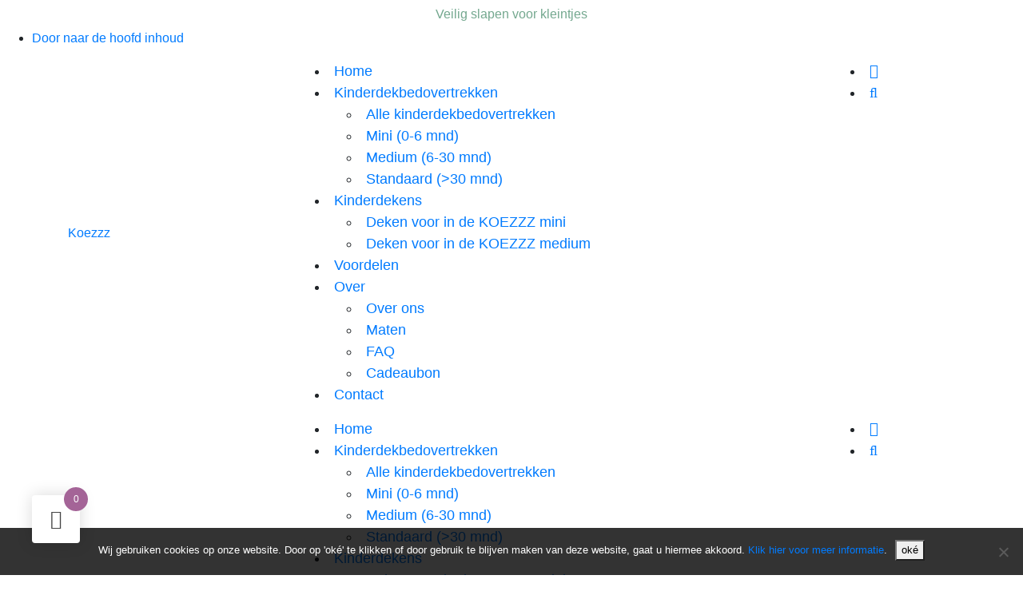

--- FILE ---
content_type: text/html; charset=UTF-8
request_url: https://koezzz.nl/?attachment_id=4963
body_size: 24153
content:
<!DOCTYPE html>
<html lang="nl-NL">
<head >
<meta charset="UTF-8" />
<script type="text/javascript">
/* <![CDATA[ */
var gform;gform||(document.addEventListener("gform_main_scripts_loaded",function(){gform.scriptsLoaded=!0}),document.addEventListener("gform/theme/scripts_loaded",function(){gform.themeScriptsLoaded=!0}),window.addEventListener("DOMContentLoaded",function(){gform.domLoaded=!0}),gform={domLoaded:!1,scriptsLoaded:!1,themeScriptsLoaded:!1,isFormEditor:()=>"function"==typeof InitializeEditor,callIfLoaded:function(o){return!(!gform.domLoaded||!gform.scriptsLoaded||!gform.themeScriptsLoaded&&!gform.isFormEditor()||(gform.isFormEditor()&&console.warn("The use of gform.initializeOnLoaded() is deprecated in the form editor context and will be removed in Gravity Forms 3.1."),o(),0))},initializeOnLoaded:function(o){gform.callIfLoaded(o)||(document.addEventListener("gform_main_scripts_loaded",()=>{gform.scriptsLoaded=!0,gform.callIfLoaded(o)}),document.addEventListener("gform/theme/scripts_loaded",()=>{gform.themeScriptsLoaded=!0,gform.callIfLoaded(o)}),window.addEventListener("DOMContentLoaded",()=>{gform.domLoaded=!0,gform.callIfLoaded(o)}))},hooks:{action:{},filter:{}},addAction:function(o,r,e,t){gform.addHook("action",o,r,e,t)},addFilter:function(o,r,e,t){gform.addHook("filter",o,r,e,t)},doAction:function(o){gform.doHook("action",o,arguments)},applyFilters:function(o){return gform.doHook("filter",o,arguments)},removeAction:function(o,r){gform.removeHook("action",o,r)},removeFilter:function(o,r,e){gform.removeHook("filter",o,r,e)},addHook:function(o,r,e,t,n){null==gform.hooks[o][r]&&(gform.hooks[o][r]=[]);var d=gform.hooks[o][r];null==n&&(n=r+"_"+d.length),gform.hooks[o][r].push({tag:n,callable:e,priority:t=null==t?10:t})},doHook:function(r,o,e){var t;if(e=Array.prototype.slice.call(e,1),null!=gform.hooks[r][o]&&((o=gform.hooks[r][o]).sort(function(o,r){return o.priority-r.priority}),o.forEach(function(o){"function"!=typeof(t=o.callable)&&(t=window[t]),"action"==r?t.apply(null,e):e[0]=t.apply(null,e)})),"filter"==r)return e[0]},removeHook:function(o,r,t,n){var e;null!=gform.hooks[o][r]&&(e=(e=gform.hooks[o][r]).filter(function(o,r,e){return!!(null!=n&&n!=o.tag||null!=t&&t!=o.priority)}),gform.hooks[o][r]=e)}});
/* ]]> */
</script>

<meta name="viewport" content="width=device-width, initial-scale=1" />
<meta name='robots' content='index, follow, max-image-preview:large, max-snippet:-1, max-video-preview:-1' />

            <script data-no-defer="1" data-ezscrex="false" data-cfasync="false" data-pagespeed-no-defer data-cookieconsent="ignore">
                var ctPublicFunctions = {"_ajax_nonce":"58d5e11db4","_rest_nonce":"d2e680998f","_ajax_url":"\/wp-admin\/admin-ajax.php","_rest_url":"https:\/\/koezzz.nl\/wp-json\/","data__cookies_type":"alternative","data__ajax_type":"rest","data__bot_detector_enabled":"0","data__frontend_data_log_enabled":1,"cookiePrefix":"","wprocket_detected":true,"host_url":"koezzz.nl","text__ee_click_to_select":"Klik om de hele gegevens te selecteren","text__ee_original_email":"De volledige tekst is","text__ee_got_it":"Duidelijk","text__ee_blocked":"Geblokkeerd","text__ee_cannot_connect":"Kan geen verbinding maken","text__ee_cannot_decode":"Kan e-mail niet decoderen. Onbekende reden","text__ee_email_decoder":"Cleantalk e-mail decoder","text__ee_wait_for_decoding":"De magie is onderweg!","text__ee_decoding_process":"Wacht een paar seconden terwijl we de contactgegevens decoderen."}
            </script>
        
            <script data-no-defer="1" data-ezscrex="false" data-cfasync="false" data-pagespeed-no-defer data-cookieconsent="ignore">
                var ctPublic = {"_ajax_nonce":"58d5e11db4","settings__forms__check_internal":"0","settings__forms__check_external":"0","settings__forms__force_protection":"0","settings__forms__search_test":"1","settings__forms__wc_add_to_cart":"0","settings__data__bot_detector_enabled":"0","settings__sfw__anti_crawler":0,"blog_home":"https:\/\/koezzz.nl\/","pixel__setting":"3","pixel__enabled":true,"pixel__url":"https:\/\/moderate4-v4.cleantalk.org\/pixel\/4b1652ac1dadbf900ed4109d19061901.gif","data__email_check_before_post":"1","data__email_check_exist_post":"0","data__cookies_type":"alternative","data__key_is_ok":true,"data__visible_fields_required":true,"wl_brandname":"Anti-Spam by CleanTalk","wl_brandname_short":"CleanTalk","ct_checkjs_key":"ddf30b6e7f4f55a9c0becadf950a34aa9a8b73a7224c31c1803bf3980bb5e94c","emailEncoderPassKey":"d62bebc08be62627dd083895f5c020d5","bot_detector_forms_excluded":"W10=","advancedCacheExists":true,"varnishCacheExists":false,"wc_ajax_add_to_cart":true,"theRealPerson":{"phrases":{"trpHeading":"De echte persoon badge!","trpContent1":"De reageerder gedraagt zich als een echt persoon en wordt geverifieerd als geen bot.","trpContent2":" Anti-Spam by CleanTalk.","trpContentLearnMore":"Meer informatie"},"trpContentLink":"https:\/\/cleantalk.org\/help\/the-real-person?utm_id=&amp;utm_term=&amp;utm_source=admin_side&amp;utm_medium=trp_badge&amp;utm_content=trp_badge_link_click&amp;utm_campaign=apbct_links","imgPersonUrl":"https:\/\/koezzz.nl\/wp-content\/plugins\/cleantalk-spam-protect\/css\/images\/real_user.svg","imgShieldUrl":"https:\/\/koezzz.nl\/wp-content\/plugins\/cleantalk-spam-protect\/css\/images\/shield.svg"}}
            </script>
        
	<!-- This site is optimized with the Yoast SEO plugin v26.7 - https://yoast.com/wordpress/plugins/seo/ -->
	<title>kleurboekroute - Koezzz</title>
	<link rel="canonical" href="https://koezzz.nl/" />
	<meta property="og:locale" content="nl_NL" />
	<meta property="og:type" content="article" />
	<meta property="og:title" content="kleurboekroute - Koezzz" />
	<meta property="og:url" content="https://koezzz.nl/" />
	<meta property="og:site_name" content="Koezzz" />
	<meta property="og:image" content="https://koezzz.nl" />
	<meta property="og:image:width" content="1000" />
	<meta property="og:image:height" content="1500" />
	<meta property="og:image:type" content="image/jpeg" />
	<meta name="twitter:card" content="summary_large_image" />
	<script type="application/ld+json" class="yoast-schema-graph">{"@context":"https://schema.org","@graph":[{"@type":"WebPage","@id":"https://koezzz.nl/","url":"https://koezzz.nl/","name":"kleurboekroute - Koezzz","isPartOf":{"@id":"https://koezzz.nl/#website"},"primaryImageOfPage":{"@id":"https://koezzz.nl/#primaryimage"},"image":{"@id":"https://koezzz.nl/#primaryimage"},"thumbnailUrl":"https://koezzz.nl/wp-content/uploads/2022/05/kleurboekroute.jpeg","datePublished":"2022-05-28T13:29:21+00:00","breadcrumb":{"@id":"https://koezzz.nl/#breadcrumb"},"inLanguage":"nl-NL","potentialAction":[{"@type":"ReadAction","target":["https://koezzz.nl/"]}]},{"@type":"ImageObject","inLanguage":"nl-NL","@id":"https://koezzz.nl/#primaryimage","url":"https://koezzz.nl/wp-content/uploads/2022/05/kleurboekroute.jpeg","contentUrl":"https://koezzz.nl/wp-content/uploads/2022/05/kleurboekroute.jpeg","width":1000,"height":1500},{"@type":"BreadcrumbList","@id":"https://koezzz.nl/#breadcrumb","itemListElement":[{"@type":"ListItem","position":1,"name":"Home","item":"https://koezzz.nl/"},{"@type":"ListItem","position":2,"name":"Kinderdekbedovertrek &#8211; Kleurboek routekaart","item":"https://koezzz.nl/winkel/kinderdekbedovertrekken/standaard-30-mnd/kinderdekbedovertrek-kleurboek-routekaart/"},{"@type":"ListItem","position":3,"name":"kleurboekroute"}]},{"@type":"WebSite","@id":"https://koezzz.nl/#website","url":"https://koezzz.nl/","name":"Koezzz","description":"","potentialAction":[{"@type":"SearchAction","target":{"@type":"EntryPoint","urlTemplate":"https://koezzz.nl/?s={search_term_string}"},"query-input":{"@type":"PropertyValueSpecification","valueRequired":true,"valueName":"search_term_string"}}],"inLanguage":"nl-NL"}]}</script>
	<!-- / Yoast SEO plugin. -->


<script type='application/javascript'  id='pys-version-script'>console.log('PixelYourSite Free version 11.1.5.2');</script>
<link href='https://fonts.gstatic.com' crossorigin rel='preconnect' />
<link rel="alternate" type="application/rss+xml" title="Koezzz &raquo; feed" href="https://koezzz.nl/feed/" />
<link rel="alternate" type="application/rss+xml" title="Koezzz &raquo; reacties feed" href="https://koezzz.nl/comments/feed/" />
<link rel="alternate" title="oEmbed (JSON)" type="application/json+oembed" href="https://koezzz.nl/wp-json/oembed/1.0/embed?url=https%3A%2F%2Fkoezzz.nl%2F%3Fattachment_id%3D4963" />
<link rel="alternate" title="oEmbed (XML)" type="text/xml+oembed" href="https://koezzz.nl/wp-json/oembed/1.0/embed?url=https%3A%2F%2Fkoezzz.nl%2F%3Fattachment_id%3D4963&#038;format=xml" />
<style id='wp-img-auto-sizes-contain-inline-css' type='text/css'>
img:is([sizes=auto i],[sizes^="auto," i]){contain-intrinsic-size:3000px 1500px}
/*# sourceURL=wp-img-auto-sizes-contain-inline-css */
</style>
<link rel='stylesheet' id='probu-thema-css' href='https://koezzz.nl/wp-content/themes/probu-thema/style.css?ver=2.3.0'  media='all' />
<style id='wp-emoji-styles-inline-css' type='text/css'>

	img.wp-smiley, img.emoji {
		display: inline !important;
		border: none !important;
		box-shadow: none !important;
		height: 1em !important;
		width: 1em !important;
		margin: 0 0.07em !important;
		vertical-align: -0.1em !important;
		background: none !important;
		padding: 0 !important;
	}
/*# sourceURL=wp-emoji-styles-inline-css */
</style>
<link rel='stylesheet' id='wp-block-library-css' href='https://koezzz.nl/wp-includes/css/dist/block-library/style.min.css?ver=6.9'  media='all' />
<link rel='stylesheet' id='wc-blocks-style-css' href='https://koezzz.nl/wp-content/plugins/woocommerce/assets/client/blocks/wc-blocks.css?ver=wc-10.4.3'  media='all' />
<style id='global-styles-inline-css' type='text/css'>
:root{--wp--preset--aspect-ratio--square: 1;--wp--preset--aspect-ratio--4-3: 4/3;--wp--preset--aspect-ratio--3-4: 3/4;--wp--preset--aspect-ratio--3-2: 3/2;--wp--preset--aspect-ratio--2-3: 2/3;--wp--preset--aspect-ratio--16-9: 16/9;--wp--preset--aspect-ratio--9-16: 9/16;--wp--preset--color--black: #000000;--wp--preset--color--cyan-bluish-gray: #abb8c3;--wp--preset--color--white: #ffffff;--wp--preset--color--pale-pink: #f78da7;--wp--preset--color--vivid-red: #cf2e2e;--wp--preset--color--luminous-vivid-orange: #ff6900;--wp--preset--color--luminous-vivid-amber: #fcb900;--wp--preset--color--light-green-cyan: #7bdcb5;--wp--preset--color--vivid-green-cyan: #00d084;--wp--preset--color--pale-cyan-blue: #8ed1fc;--wp--preset--color--vivid-cyan-blue: #0693e3;--wp--preset--color--vivid-purple: #9b51e0;--wp--preset--gradient--vivid-cyan-blue-to-vivid-purple: linear-gradient(135deg,rgb(6,147,227) 0%,rgb(155,81,224) 100%);--wp--preset--gradient--light-green-cyan-to-vivid-green-cyan: linear-gradient(135deg,rgb(122,220,180) 0%,rgb(0,208,130) 100%);--wp--preset--gradient--luminous-vivid-amber-to-luminous-vivid-orange: linear-gradient(135deg,rgb(252,185,0) 0%,rgb(255,105,0) 100%);--wp--preset--gradient--luminous-vivid-orange-to-vivid-red: linear-gradient(135deg,rgb(255,105,0) 0%,rgb(207,46,46) 100%);--wp--preset--gradient--very-light-gray-to-cyan-bluish-gray: linear-gradient(135deg,rgb(238,238,238) 0%,rgb(169,184,195) 100%);--wp--preset--gradient--cool-to-warm-spectrum: linear-gradient(135deg,rgb(74,234,220) 0%,rgb(151,120,209) 20%,rgb(207,42,186) 40%,rgb(238,44,130) 60%,rgb(251,105,98) 80%,rgb(254,248,76) 100%);--wp--preset--gradient--blush-light-purple: linear-gradient(135deg,rgb(255,206,236) 0%,rgb(152,150,240) 100%);--wp--preset--gradient--blush-bordeaux: linear-gradient(135deg,rgb(254,205,165) 0%,rgb(254,45,45) 50%,rgb(107,0,62) 100%);--wp--preset--gradient--luminous-dusk: linear-gradient(135deg,rgb(255,203,112) 0%,rgb(199,81,192) 50%,rgb(65,88,208) 100%);--wp--preset--gradient--pale-ocean: linear-gradient(135deg,rgb(255,245,203) 0%,rgb(182,227,212) 50%,rgb(51,167,181) 100%);--wp--preset--gradient--electric-grass: linear-gradient(135deg,rgb(202,248,128) 0%,rgb(113,206,126) 100%);--wp--preset--gradient--midnight: linear-gradient(135deg,rgb(2,3,129) 0%,rgb(40,116,252) 100%);--wp--preset--font-size--small: 13px;--wp--preset--font-size--medium: 20px;--wp--preset--font-size--large: 36px;--wp--preset--font-size--x-large: 42px;--wp--preset--spacing--20: 0.44rem;--wp--preset--spacing--30: 0.67rem;--wp--preset--spacing--40: 1rem;--wp--preset--spacing--50: 1.5rem;--wp--preset--spacing--60: 2.25rem;--wp--preset--spacing--70: 3.38rem;--wp--preset--spacing--80: 5.06rem;--wp--preset--shadow--natural: 6px 6px 9px rgba(0, 0, 0, 0.2);--wp--preset--shadow--deep: 12px 12px 50px rgba(0, 0, 0, 0.4);--wp--preset--shadow--sharp: 6px 6px 0px rgba(0, 0, 0, 0.2);--wp--preset--shadow--outlined: 6px 6px 0px -3px rgb(255, 255, 255), 6px 6px rgb(0, 0, 0);--wp--preset--shadow--crisp: 6px 6px 0px rgb(0, 0, 0);}:where(.is-layout-flex){gap: 0.5em;}:where(.is-layout-grid){gap: 0.5em;}body .is-layout-flex{display: flex;}.is-layout-flex{flex-wrap: wrap;align-items: center;}.is-layout-flex > :is(*, div){margin: 0;}body .is-layout-grid{display: grid;}.is-layout-grid > :is(*, div){margin: 0;}:where(.wp-block-columns.is-layout-flex){gap: 2em;}:where(.wp-block-columns.is-layout-grid){gap: 2em;}:where(.wp-block-post-template.is-layout-flex){gap: 1.25em;}:where(.wp-block-post-template.is-layout-grid){gap: 1.25em;}.has-black-color{color: var(--wp--preset--color--black) !important;}.has-cyan-bluish-gray-color{color: var(--wp--preset--color--cyan-bluish-gray) !important;}.has-white-color{color: var(--wp--preset--color--white) !important;}.has-pale-pink-color{color: var(--wp--preset--color--pale-pink) !important;}.has-vivid-red-color{color: var(--wp--preset--color--vivid-red) !important;}.has-luminous-vivid-orange-color{color: var(--wp--preset--color--luminous-vivid-orange) !important;}.has-luminous-vivid-amber-color{color: var(--wp--preset--color--luminous-vivid-amber) !important;}.has-light-green-cyan-color{color: var(--wp--preset--color--light-green-cyan) !important;}.has-vivid-green-cyan-color{color: var(--wp--preset--color--vivid-green-cyan) !important;}.has-pale-cyan-blue-color{color: var(--wp--preset--color--pale-cyan-blue) !important;}.has-vivid-cyan-blue-color{color: var(--wp--preset--color--vivid-cyan-blue) !important;}.has-vivid-purple-color{color: var(--wp--preset--color--vivid-purple) !important;}.has-black-background-color{background-color: var(--wp--preset--color--black) !important;}.has-cyan-bluish-gray-background-color{background-color: var(--wp--preset--color--cyan-bluish-gray) !important;}.has-white-background-color{background-color: var(--wp--preset--color--white) !important;}.has-pale-pink-background-color{background-color: var(--wp--preset--color--pale-pink) !important;}.has-vivid-red-background-color{background-color: var(--wp--preset--color--vivid-red) !important;}.has-luminous-vivid-orange-background-color{background-color: var(--wp--preset--color--luminous-vivid-orange) !important;}.has-luminous-vivid-amber-background-color{background-color: var(--wp--preset--color--luminous-vivid-amber) !important;}.has-light-green-cyan-background-color{background-color: var(--wp--preset--color--light-green-cyan) !important;}.has-vivid-green-cyan-background-color{background-color: var(--wp--preset--color--vivid-green-cyan) !important;}.has-pale-cyan-blue-background-color{background-color: var(--wp--preset--color--pale-cyan-blue) !important;}.has-vivid-cyan-blue-background-color{background-color: var(--wp--preset--color--vivid-cyan-blue) !important;}.has-vivid-purple-background-color{background-color: var(--wp--preset--color--vivid-purple) !important;}.has-black-border-color{border-color: var(--wp--preset--color--black) !important;}.has-cyan-bluish-gray-border-color{border-color: var(--wp--preset--color--cyan-bluish-gray) !important;}.has-white-border-color{border-color: var(--wp--preset--color--white) !important;}.has-pale-pink-border-color{border-color: var(--wp--preset--color--pale-pink) !important;}.has-vivid-red-border-color{border-color: var(--wp--preset--color--vivid-red) !important;}.has-luminous-vivid-orange-border-color{border-color: var(--wp--preset--color--luminous-vivid-orange) !important;}.has-luminous-vivid-amber-border-color{border-color: var(--wp--preset--color--luminous-vivid-amber) !important;}.has-light-green-cyan-border-color{border-color: var(--wp--preset--color--light-green-cyan) !important;}.has-vivid-green-cyan-border-color{border-color: var(--wp--preset--color--vivid-green-cyan) !important;}.has-pale-cyan-blue-border-color{border-color: var(--wp--preset--color--pale-cyan-blue) !important;}.has-vivid-cyan-blue-border-color{border-color: var(--wp--preset--color--vivid-cyan-blue) !important;}.has-vivid-purple-border-color{border-color: var(--wp--preset--color--vivid-purple) !important;}.has-vivid-cyan-blue-to-vivid-purple-gradient-background{background: var(--wp--preset--gradient--vivid-cyan-blue-to-vivid-purple) !important;}.has-light-green-cyan-to-vivid-green-cyan-gradient-background{background: var(--wp--preset--gradient--light-green-cyan-to-vivid-green-cyan) !important;}.has-luminous-vivid-amber-to-luminous-vivid-orange-gradient-background{background: var(--wp--preset--gradient--luminous-vivid-amber-to-luminous-vivid-orange) !important;}.has-luminous-vivid-orange-to-vivid-red-gradient-background{background: var(--wp--preset--gradient--luminous-vivid-orange-to-vivid-red) !important;}.has-very-light-gray-to-cyan-bluish-gray-gradient-background{background: var(--wp--preset--gradient--very-light-gray-to-cyan-bluish-gray) !important;}.has-cool-to-warm-spectrum-gradient-background{background: var(--wp--preset--gradient--cool-to-warm-spectrum) !important;}.has-blush-light-purple-gradient-background{background: var(--wp--preset--gradient--blush-light-purple) !important;}.has-blush-bordeaux-gradient-background{background: var(--wp--preset--gradient--blush-bordeaux) !important;}.has-luminous-dusk-gradient-background{background: var(--wp--preset--gradient--luminous-dusk) !important;}.has-pale-ocean-gradient-background{background: var(--wp--preset--gradient--pale-ocean) !important;}.has-electric-grass-gradient-background{background: var(--wp--preset--gradient--electric-grass) !important;}.has-midnight-gradient-background{background: var(--wp--preset--gradient--midnight) !important;}.has-small-font-size{font-size: var(--wp--preset--font-size--small) !important;}.has-medium-font-size{font-size: var(--wp--preset--font-size--medium) !important;}.has-large-font-size{font-size: var(--wp--preset--font-size--large) !important;}.has-x-large-font-size{font-size: var(--wp--preset--font-size--x-large) !important;}
/*# sourceURL=global-styles-inline-css */
</style>

<style id='classic-theme-styles-inline-css' type='text/css'>
/*! This file is auto-generated */
.wp-block-button__link{color:#fff;background-color:#32373c;border-radius:9999px;box-shadow:none;text-decoration:none;padding:calc(.667em + 2px) calc(1.333em + 2px);font-size:1.125em}.wp-block-file__button{background:#32373c;color:#fff;text-decoration:none}
/*# sourceURL=/wp-includes/css/classic-themes.min.css */
</style>
<link rel='stylesheet' id='wp-components-css' href='https://koezzz.nl/wp-includes/css/dist/components/style.min.css?ver=6.9'  media='all' />
<link rel='stylesheet' id='wp-preferences-css' href='https://koezzz.nl/wp-includes/css/dist/preferences/style.min.css?ver=6.9'  media='all' />
<link rel='stylesheet' id='wp-block-editor-css' href='https://koezzz.nl/wp-includes/css/dist/block-editor/style.min.css?ver=6.9'  media='all' />
<link rel='stylesheet' id='popup-maker-block-library-style-css' href='https://koezzz.nl/wp-content/plugins/popup-maker/dist/packages/block-library-style.css?ver=dbea705cfafe089d65f1'  media='all' />
<link rel='stylesheet' id='cleantalk-public-css-css' href='https://koezzz.nl/wp-content/plugins/cleantalk-spam-protect/css/cleantalk-public.min.css?ver=6.70.1_1767441073'  media='all' />
<link rel='stylesheet' id='cleantalk-email-decoder-css-css' href='https://koezzz.nl/wp-content/plugins/cleantalk-spam-protect/css/cleantalk-email-decoder.min.css?ver=6.70.1_1767441073'  media='all' />
<link rel='stylesheet' id='cleantalk-trp-css-css' href='https://koezzz.nl/wp-content/plugins/cleantalk-spam-protect/css/cleantalk-trp.min.css?ver=6.70.1_1767441073'  media='all' />
<link rel='stylesheet' id='cookie-notice-front-css' href='https://koezzz.nl/wp-content/plugins/cookie-notice/css/front.min.css?ver=2.5.11'  media='all' />
<link rel='stylesheet' id='photoswipe-core-css-css' href='https://koezzz.nl/wp-content/plugins/photoswipe-masonry/photoswipe-dist/photoswipe.css?ver=6.9'  media='all' />
<link rel='stylesheet' id='pswp-skin-css' href='https://koezzz.nl/wp-content/plugins/photoswipe-masonry/photoswipe-dist/default-skin/default-skin.css?ver=6.9'  media='all' />
<link rel='stylesheet' id='carousels_css-css' href='https://koezzz.nl/wp-content/plugins/probu_carousels/css/style.css?ver=all'  media='all' />
<link rel='stylesheet' id='slick_css-css' href='https://koezzz.nl/wp-content/plugins/probu_carousels/lib/slick/slick.css?ver=all'  media='all' />
<link rel='stylesheet' id='slick_theme_css-css' href='https://koezzz.nl/wp-content/plugins/probu_carousels/lib/slick/slick-theme.css?ver=all'  media='all' />
<link rel='stylesheet' id='cta_header_css-css' href='https://koezzz.nl/wp-content/plugins/probu_cta_header/css/style.css?ver=1.0.0'  media='all' />
<link rel='stylesheet' id='faqcss-css' href='https://koezzz.nl/wp-content/plugins/probu_faq/css/style.css?ver=1.0.0'  media='all' />
<link rel='stylesheet' id='hero_css-css' href='https://koezzz.nl/wp-content/plugins/probu_hero/css/style.css?ver=1.0.0'  media='all' />
<link rel='stylesheet' id='teams_css-css' href='https://koezzz.nl/wp-content/plugins/probu_teams/css/style.css?ver=1.0.0'  media='all' />
<link rel='stylesheet' id='testimonials_css-css' href='https://koezzz.nl/wp-content/plugins/probu_testimonials/css/style.css?ver=all'  media='all' />
<link rel='stylesheet' id='sow-icon-default-1a0c638b683c-4963-css' href='https://koezzz.nl/wp-content/uploads/siteorigin-widgets/sow-icon-default-1a0c638b683c-4963.css?ver=6.9'  media='all' />
<link rel='stylesheet' id='sow-headline-default-6ee6fe338dc6-4963-css' href='https://koezzz.nl/wp-content/uploads/siteorigin-widgets/sow-headline-default-6ee6fe338dc6-4963.css?ver=6.9'  media='all' />
<link rel='stylesheet' id='sow-headline-default-689ae881b67e-4963-css' href='https://koezzz.nl/wp-content/uploads/siteorigin-widgets/sow-headline-default-689ae881b67e-4963.css?ver=6.9'  media='all' />
<link rel='stylesheet' id='sow-image-default-8b5b6f678277-4963-css' href='https://koezzz.nl/wp-content/uploads/siteorigin-widgets/sow-image-default-8b5b6f678277-4963.css?ver=6.9'  media='all' />
<link rel='stylesheet' id='sow-headline-default-42661c0c9fbd-4963-css' href='https://koezzz.nl/wp-content/uploads/siteorigin-widgets/sow-headline-default-42661c0c9fbd-4963.css?ver=6.9'  media='all' />
<link rel='stylesheet' id='sow-headline-default-2262d4bc156d-4963-css' href='https://koezzz.nl/wp-content/uploads/siteorigin-widgets/sow-headline-default-2262d4bc156d-4963.css?ver=6.9'  media='all' />
<link rel='stylesheet' id='sow-headline-default-755ede015f82-4963-css' href='https://koezzz.nl/wp-content/uploads/siteorigin-widgets/sow-headline-default-755ede015f82-4963.css?ver=6.9'  media='all' />
<link rel='stylesheet' id='sow-button-base-css' href='https://koezzz.nl/wp-content/plugins/so-widgets-bundle/widgets/button/css/style.css?ver=1.70.4'  media='all' />
<link rel='stylesheet' id='sow-button-flat-fbe465ae0a21-4963-css' href='https://koezzz.nl/wp-content/uploads/siteorigin-widgets/sow-button-flat-fbe465ae0a21-4963.css?ver=6.9'  media='all' />
<link rel='stylesheet' id='sow-headline-default-945bd3ab31fe-4963-css' href='https://koezzz.nl/wp-content/uploads/siteorigin-widgets/sow-headline-default-945bd3ab31fe-4963.css?ver=6.9'  media='all' />
<link rel='stylesheet' id='sow-headline-default-f86cd57a4c0b-4963-css' href='https://koezzz.nl/wp-content/uploads/siteorigin-widgets/sow-headline-default-f86cd57a4c0b-4963.css?ver=6.9'  media='all' />
<link rel='stylesheet' id='sow-headline-default-bea6e5417e9b-4963-css' href='https://koezzz.nl/wp-content/uploads/siteorigin-widgets/sow-headline-default-bea6e5417e9b-4963.css?ver=6.9'  media='all' />
<link rel='stylesheet' id='sow-headline-default-2cec2887fb63-4963-css' href='https://koezzz.nl/wp-content/uploads/siteorigin-widgets/sow-headline-default-2cec2887fb63-4963.css?ver=6.9'  media='all' />
<link rel='stylesheet' id='sow-button-flat-bf3a3fe73236-4963-css' href='https://koezzz.nl/wp-content/uploads/siteorigin-widgets/sow-button-flat-bf3a3fe73236-4963.css?ver=6.9'  media='all' />
<link rel='stylesheet' id='woocommerce-layout-css' href='https://koezzz.nl/wp-content/plugins/woocommerce/assets/css/woocommerce-layout.css?ver=10.4.3'  media='all' />
<link rel='stylesheet' id='woocommerce-smallscreen-css' href='https://koezzz.nl/wp-content/plugins/woocommerce/assets/css/woocommerce-smallscreen.css?ver=10.4.3'  media='only screen and (max-width: 860px)' />
<link rel='stylesheet' id='woocommerce-general-css' href='https://koezzz.nl/wp-content/plugins/woocommerce/assets/css/woocommerce.css?ver=10.4.3'  media='all' />
<style id='woocommerce-inline-inline-css' type='text/css'>
.woocommerce form .form-row .required { visibility: visible; }
/*# sourceURL=woocommerce-inline-inline-css */
</style>
<link rel='stylesheet' id='aws-style-css' href='https://koezzz.nl/wp-content/plugins/advanced-woo-search/assets/css/common.min.css?ver=3.51'  media='all' />
<link rel='stylesheet' id='if-menu-site-css-css' href='https://koezzz.nl/wp-content/plugins/if-menu/assets/if-menu-site.css?ver=6.9'  media='all' />
<link rel='stylesheet' id='hint-css' href='https://koezzz.nl/wp-content/plugins/woo-fly-cart/assets/hint/hint.min.css?ver=6.9'  media='all' />
<link rel='stylesheet' id='perfect-scrollbar-css' href='https://koezzz.nl/wp-content/plugins/woo-fly-cart/assets/perfect-scrollbar/css/perfect-scrollbar.min.css?ver=6.9'  media='all' />
<link rel='stylesheet' id='perfect-scrollbar-wpc-css' href='https://koezzz.nl/wp-content/plugins/woo-fly-cart/assets/perfect-scrollbar/css/custom-theme.css?ver=6.9'  media='all' />
<link rel='stylesheet' id='woofc-fonts-css' href='https://koezzz.nl/wp-content/plugins/woo-fly-cart/assets/css/fonts.css?ver=6.9'  media='all' />
<link rel='stylesheet' id='woofc-frontend-css' href='https://koezzz.nl/wp-content/plugins/woo-fly-cart/assets/css/frontend.css?ver=5.9.9'  media='all' />
<style id='woofc-frontend-inline-css' type='text/css'>
.woofc-area.woofc-style-01 .woofc-inner, .woofc-area.woofc-style-03 .woofc-inner, .woofc-area.woofc-style-02 .woofc-area-bot .woofc-action .woofc-action-inner > div a:hover, .woofc-area.woofc-style-04 .woofc-area-bot .woofc-action .woofc-action-inner > div a:hover {
                            background-color: #cc6055;
                        }

                        .woofc-area.woofc-style-01 .woofc-area-bot .woofc-action .woofc-action-inner > div a, .woofc-area.woofc-style-02 .woofc-area-bot .woofc-action .woofc-action-inner > div a, .woofc-area.woofc-style-03 .woofc-area-bot .woofc-action .woofc-action-inner > div a, .woofc-area.woofc-style-04 .woofc-area-bot .woofc-action .woofc-action-inner > div a {
                            outline: none;
                            color: #cc6055;
                        }

                        .woofc-area.woofc-style-02 .woofc-area-bot .woofc-action .woofc-action-inner > div a, .woofc-area.woofc-style-04 .woofc-area-bot .woofc-action .woofc-action-inner > div a {
                            border-color: #cc6055;
                        }

                        .woofc-area.woofc-style-05 .woofc-inner{
                            background-color: #cc6055;
                            background-image: url('');
                            background-size: cover;
                            background-position: center;
                            background-repeat: no-repeat;
                        }
                        
                        .woofc-count span {
                            background-color: #cc6055;
                        }
/*# sourceURL=woofc-frontend-inline-css */
</style>
<link rel='stylesheet' id='webshop-css' href='https://koezzz.nl/wp-content/themes/probu-thema/css/webshop.css?ver=6.9'  media='all' />
<link rel='stylesheet' id='dashicons-css' href='https://koezzz.nl/wp-includes/css/dashicons.min.css?ver=6.9'  media='all' />
<link rel='stylesheet' id='bootstrap-grid-css-css' href='https://koezzz.nl/wp-content/themes/probu-thema/bootstrap-4.3.1-dist/css/bootstrap-grid.min.css?ver=6.9'  media='all' />
<link rel='stylesheet' id='bootstrap-reboot-css-css' href='https://koezzz.nl/wp-content/themes/probu-thema/bootstrap-4.3.1-dist/css/bootstrap-reboot.min.css?ver=6.9'  media='all' />
<link rel='stylesheet' id='bootstrap-css-css' href='https://koezzz.nl/wp-content/themes/probu-thema/bootstrap-4.3.1-dist/css/bootstrap.min.css?ver=6.9'  media='all' />
<link rel='stylesheet' id='sidenav-css-css' href='https://koezzz.nl/wp-content/themes/probu-thema/css/sidenav.css?ver=1.0'  media='all' />
<link rel='stylesheet' id='master-css-css' href='https://koezzz.nl/wp-content/themes/probu-thema/css/master.css?ver=1.0'  media='all' />
<link rel='stylesheet' id='custom-css-css' href='https://koezzz.nl/wp-content/themes/probu-thema/css/custom.css?ver=1.0'  media='all' />
<link rel='stylesheet' id='fontawesome-css' href='https://koezzz.nl/wp-content/themes/probu-thema/fonts/fontawesome-pro-5.10.1-web/css/all.css?ver=6.9'  media='all' />
<link rel='stylesheet' id='mollie-applepaydirect-css' href='https://koezzz.nl/wp-content/plugins/mollie-payments-for-woocommerce/public/css/mollie-applepaydirect.min.css?ver=1765810315'  media='screen' />
<link rel='stylesheet' id='tablepress-default-css' href='https://koezzz.nl/wp-content/plugins/tablepress/css/build/default.css?ver=3.2.6'  media='all' />
<script  src="https://koezzz.nl/wp-content/plugins/cleantalk-spam-protect/js/apbct-public-bundle_gathering.min.js?ver=6.70.1_1767441073" id="apbct-public-bundle_gathering.min-js-js"></script>
<script  id="cookie-notice-front-js-before">
/* <![CDATA[ */
var cnArgs = {"ajaxUrl":"https:\/\/koezzz.nl\/wp-admin\/admin-ajax.php","nonce":"47378afc73","hideEffect":"slide","position":"bottom","onScroll":false,"onScrollOffset":300,"onClick":false,"cookieName":"cookie_notice_accepted","cookieTime":2592000,"cookieTimeRejected":2592000,"globalCookie":false,"redirection":false,"cache":true,"revokeCookies":false,"revokeCookiesOpt":"automatic"};

//# sourceURL=cookie-notice-front-js-before
/* ]]> */
</script>
<script  src="https://koezzz.nl/wp-content/plugins/cookie-notice/js/front.min.js?ver=2.5.11" id="cookie-notice-front-js"></script>
<script type="text/javascript" id="jquery-core-js-extra">
/* <![CDATA[ */
var pysFacebookRest = {"restApiUrl":"https://koezzz.nl/wp-json/pys-facebook/v1/event","debug":""};
//# sourceURL=jquery-core-js-extra
/* ]]> */
</script>
<script  src="https://koezzz.nl/wp-includes/js/jquery/jquery.min.js?ver=3.7.1" id="jquery-core-js"></script>
<script  src="https://koezzz.nl/wp-includes/js/jquery/jquery-migrate.min.js?ver=3.4.1" id="jquery-migrate-js"></script>
<script  src="https://koezzz.nl/wp-content/plugins/photoswipe-masonry/photoswipe-masonry.js?ver=6.9" id="photoswipe-masonry-js-js"></script>
<script  src="https://koezzz.nl/wp-content/plugins/photoswipe-masonry/masonry.pkgd.min.js?ver=6.9" id="photoswipe-masonry-js"></script>
<script  src="https://koezzz.nl/wp-content/plugins/photoswipe-masonry/imagesloaded.pkgd.min.js?ver=6.9" id="photoswipe-imagesloaded-js"></script>
<script  src="https://koezzz.nl/wp-content/plugins/woocommerce/assets/js/jquery-blockui/jquery.blockUI.min.js?ver=2.7.0-wc.10.4.3" id="wc-jquery-blockui-js" defer="defer" data-wp-strategy="defer"></script>
<script type="text/javascript" id="wc-add-to-cart-js-extra">
/* <![CDATA[ */
var wc_add_to_cart_params = {"ajax_url":"/wp-admin/admin-ajax.php","wc_ajax_url":"/?wc-ajax=%%endpoint%%","i18n_view_cart":"Bekijk winkelwagen","cart_url":"https://koezzz.nl/shop/winkelmand/","is_cart":"","cart_redirect_after_add":"no"};
//# sourceURL=wc-add-to-cart-js-extra
/* ]]> */
</script>
<script  src="https://koezzz.nl/wp-content/plugins/woocommerce/assets/js/frontend/add-to-cart.min.js?ver=10.4.3" id="wc-add-to-cart-js" defer="defer" data-wp-strategy="defer"></script>
<script  src="https://koezzz.nl/wp-content/plugins/woocommerce/assets/js/js-cookie/js.cookie.min.js?ver=2.1.4-wc.10.4.3" id="wc-js-cookie-js" data-wp-strategy="defer"></script>
<script type="text/javascript" id="woocommerce-js-extra">
/* <![CDATA[ */
var woocommerce_params = {"ajax_url":"/wp-admin/admin-ajax.php","wc_ajax_url":"/?wc-ajax=%%endpoint%%","i18n_password_show":"Wachtwoord weergeven","i18n_password_hide":"Wachtwoord verbergen"};
//# sourceURL=woocommerce-js-extra
/* ]]> */
</script>
<script  src="https://koezzz.nl/wp-content/plugins/woocommerce/assets/js/frontend/woocommerce.min.js?ver=10.4.3" id="woocommerce-js" defer="defer" data-wp-strategy="defer"></script>
<script  src="https://koezzz.nl/wp-content/themes/probu-thema/bootstrap-4.3.1-dist/js/bootstrap.bundle.min.js?ver=6.9" id="bootstrap-js-js"></script>
<script  src="https://koezzz.nl/wp-content/themes/probu-thema/js/custom/scripts.js?ver=1.0" id="custom-script-js"></script>
<script  src="https://koezzz.nl/wp-content/themes/probu-thema/js/custom/sidenav-js.js?ver=1.0" id="sidenav-script-js"></script>
<script  src="https://koezzz.nl/wp-content/themes/probu-thema/js/custom/smoothscroll.js?ver=1.0" id="smoothscrolling-js"></script>
<script  src="https://koezzz.nl/wp-content/themes/probu-thema/js/custom/header-markup.js?ver=1.0" id="header-markup-js"></script>
<script  src="https://koezzz.nl/wp-content/plugins/pixelyoursite/dist/scripts/jquery.bind-first-0.2.3.min.js?ver=0.2.3" id="jquery-bind-first-js"></script>
<script  src="https://koezzz.nl/wp-content/plugins/pixelyoursite/dist/scripts/js.cookie-2.1.3.min.js?ver=2.1.3" id="js-cookie-pys-js"></script>
<script  src="https://koezzz.nl/wp-content/plugins/pixelyoursite/dist/scripts/tld.min.js?ver=2.3.1" id="js-tld-js"></script>
<script type="text/javascript" id="pys-js-extra">
/* <![CDATA[ */
var pysOptions = {"staticEvents":{"facebook":{"init_event":[{"delay":0,"type":"static","ajaxFire":false,"name":"PageView","pixelIds":["1134899314029910"],"eventID":"1a3683e1-4a20-4883-972a-45598c78303a","params":{"page_title":"kleurboekroute","post_type":"attachment","post_id":4963,"plugin":"PixelYourSite","user_role":"guest","event_url":"koezzz.nl/"},"e_id":"init_event","ids":[],"hasTimeWindow":false,"timeWindow":0,"woo_order":"","edd_order":""}]}},"dynamicEvents":[],"triggerEvents":[],"triggerEventTypes":[],"facebook":{"pixelIds":["1134899314029910"],"advancedMatching":[],"advancedMatchingEnabled":true,"removeMetadata":false,"wooVariableAsSimple":false,"serverApiEnabled":true,"wooCRSendFromServer":false,"send_external_id":null,"enabled_medical":false,"do_not_track_medical_param":["event_url","post_title","page_title","landing_page","content_name","categories","category_name","tags"],"meta_ldu":false},"debug":"","siteUrl":"https://koezzz.nl","ajaxUrl":"https://koezzz.nl/wp-admin/admin-ajax.php","ajax_event":"3104c36e35","enable_remove_download_url_param":"1","cookie_duration":"7","last_visit_duration":"60","enable_success_send_form":"","ajaxForServerEvent":"1","ajaxForServerStaticEvent":"1","useSendBeacon":"1","send_external_id":"1","external_id_expire":"180","track_cookie_for_subdomains":"1","google_consent_mode":"1","gdpr":{"ajax_enabled":false,"all_disabled_by_api":false,"facebook_disabled_by_api":false,"analytics_disabled_by_api":false,"google_ads_disabled_by_api":false,"pinterest_disabled_by_api":false,"bing_disabled_by_api":false,"reddit_disabled_by_api":false,"externalID_disabled_by_api":false,"facebook_prior_consent_enabled":true,"analytics_prior_consent_enabled":true,"google_ads_prior_consent_enabled":null,"pinterest_prior_consent_enabled":true,"bing_prior_consent_enabled":true,"cookiebot_integration_enabled":false,"cookiebot_facebook_consent_category":"marketing","cookiebot_analytics_consent_category":"statistics","cookiebot_tiktok_consent_category":"marketing","cookiebot_google_ads_consent_category":"marketing","cookiebot_pinterest_consent_category":"marketing","cookiebot_bing_consent_category":"marketing","consent_magic_integration_enabled":false,"real_cookie_banner_integration_enabled":false,"cookie_notice_integration_enabled":false,"cookie_law_info_integration_enabled":false,"analytics_storage":{"enabled":true,"value":"granted","filter":false},"ad_storage":{"enabled":true,"value":"granted","filter":false},"ad_user_data":{"enabled":true,"value":"granted","filter":false},"ad_personalization":{"enabled":true,"value":"granted","filter":false}},"cookie":{"disabled_all_cookie":false,"disabled_start_session_cookie":false,"disabled_advanced_form_data_cookie":false,"disabled_landing_page_cookie":false,"disabled_first_visit_cookie":false,"disabled_trafficsource_cookie":false,"disabled_utmTerms_cookie":false,"disabled_utmId_cookie":false},"tracking_analytics":{"TrafficSource":"direct","TrafficLanding":"undefined","TrafficUtms":[],"TrafficUtmsId":[]},"GATags":{"ga_datalayer_type":"default","ga_datalayer_name":"dataLayerPYS"},"woo":{"enabled":true,"enabled_save_data_to_orders":true,"addToCartOnButtonEnabled":true,"addToCartOnButtonValueEnabled":true,"addToCartOnButtonValueOption":"price","singleProductId":null,"removeFromCartSelector":"form.woocommerce-cart-form .remove","addToCartCatchMethod":"add_cart_hook","is_order_received_page":false,"containOrderId":false},"edd":{"enabled":false},"cache_bypass":"1768932726"};
//# sourceURL=pys-js-extra
/* ]]> */
</script>
<script  src="https://koezzz.nl/wp-content/plugins/pixelyoursite/dist/scripts/public.js?ver=11.1.5.2" id="pys-js"></script>
<link rel="https://api.w.org/" href="https://koezzz.nl/wp-json/" /><link rel="alternate" title="JSON" type="application/json" href="https://koezzz.nl/wp-json/wp/v2/media/4963" /><link rel="EditURI" type="application/rsd+xml" title="RSD" href="https://koezzz.nl/xmlrpc.php?rsd" />
<meta name="generator" content="WordPress 6.9" />
<meta name="generator" content="WooCommerce 10.4.3" />
<link rel='shortlink' href='https://koezzz.nl/?p=4963' />
<link rel="pingback" href="https://koezzz.nl/xmlrpc.php" />
<link rel="preconnect" href="https://fonts.gstatic.com">
<link href="https://fonts.googleapis.com/css2?family=Athiti:wght@400;600&family=Sacramento&display=swap" rel="stylesheet">

<!-- Facebook Pixel Code -->
<script>
!function(f,b,e,v,n,t,s)
{if(f.fbq)return;n=f.fbq=function(){n.callMethod?
n.callMethod.apply(n,arguments):n.queue.push(arguments)};
if(!f._fbq)f._fbq=n;n.push=n;n.loaded=!0;n.version='2.0';
n.queue=[];t=b.createElement(e);t.async=!0;
t.src=v;s=b.getElementsByTagName(e)[0];
s.parentNode.insertBefore(t,s)}(window,document,'script',
'https://connect.facebook.net/en_US/fbevents.js');
fbq('init', '815766226199324'); 
fbq('track', 'PageView');
</script>
<noscript>
<img height="1" width="1" 
src="https://www.facebook.com/tr?id=815766226199324&ev=PageView
&noscript=1"/>
</noscript>
<!-- End Facebook Pixel Code -->

<!-- Facebook Pixel Code -->
<script>
!function(f,b,e,v,n,t,s)
{if(f.fbq)return;n=f.fbq=function(){n.callMethod?
n.callMethod.apply(n,arguments):n.queue.push(arguments)};
if(!f._fbq)f._fbq=n;n.push=n;n.loaded=!0;n.version='2.0';
n.queue=[];t=b.createElement(e);t.async=!0;
t.src=v;s=b.getElementsByTagName(e)[0];
s.parentNode.insertBefore(t,s)}(window,document,'script',
'https://connect.facebook.net/en_US/fbevents.js');
fbq('init', '1134899314029910'); 
fbq('track', 'PageView');
</script>
<noscript>
<img height="1" width="1" 
src="https://www.facebook.com/tr?id=1134899314029910&ev=PageView
&noscript=1"/>
</noscript>
<!-- End Facebook Pixel Code -->

<meta name="facebook-domain-verification" content="ache5ykp4umstj6sbr8fbmhhqrc3je" />	<noscript><style>.woocommerce-product-gallery{ opacity: 1 !important; }</style></noscript>
	<link rel="icon" href="https://koezzz.nl/wp-content/uploads/2022/04/cropped-icon-koezzz-32x32.jpg" sizes="32x32" />
<link rel="icon" href="https://koezzz.nl/wp-content/uploads/2022/04/cropped-icon-koezzz-192x192.jpg" sizes="192x192" />
<link rel="apple-touch-icon" href="https://koezzz.nl/wp-content/uploads/2022/04/cropped-icon-koezzz-180x180.jpg" />
<meta name="msapplication-TileImage" content="https://koezzz.nl/wp-content/uploads/2022/04/cropped-icon-koezzz-270x270.jpg" />
		<style type="text/css" id="wp-custom-css">
			.grecaptcha-badge { visibility: hidden; }

#cat-widget .cat-item-116 {display:none;}

.product-categories li {border-bottom:1px solid #EAEAEA;padding-bottom:12px; padding-top:12px;}

.genesis-nav-menu .sub-menu, .genesis-nav-menu .sub-menu li, .genesis-nav-menu .sub-menu a {width:310px;}

.genesis-nav-menu a {font-size:18px; padding-right:7px; padding-left:8px;}

.woofc-count span {background-color:#a46497;}

.woocommerce-product-gallery {padding:0 15px;}

.woocommerce-product-gallery .flex-control-thumbs img {padding:14px 7px;}

.gform_footer .gform_button {background-color:#876ca2!important; color:#fff!important;}

.sidenav {background-color:#74a88f;}
.sidenav a:link {color:#fff;}
#probuSidenav li.active > a {color:#fff; font-weight:bold;}
#probuSidenav li.active ul.sub-menu a:hover {color:#fff; text-decoration:underline;}

.products .woo-products-container .price {display:none!important;} 

.caption h4 {font-size:5em;margin-bottom: 30px; text-shadow: 1px 1px 2px #fff;}
@media only screen and (max-width: 600px) {
	.woocommerce .content, .archive-description {padding-top:0px;}
	.breadcrumb {display:none;}
	.archive-title {font-size:18px;}
	#cat-widget .widget-title {display:none;}
.product-categories {display:none;}
	.caption {display:inline!important;}
	.caption h4 {font-size:2em;margin-bottom: 10px;}
}

/* kleinere titel ivm lange naam op twee regels */
.producttitle {font-size:15px;}

.products .add_to_cart_button {display:none!important;}		</style>
		<link rel='stylesheet' id='siteorigin-panels-front-css' href='https://koezzz.nl/wp-content/plugins/siteorigin-panels/css/front-flex.min.css?ver=2.33.5'  media='all' />
<link rel='stylesheet' id='sow-social-media-buttons-flat-3621d726bc02-css' href='https://koezzz.nl/wp-content/uploads/siteorigin-widgets/sow-social-media-buttons-flat-3621d726bc02.css?ver=6.9'  media='all' />
<link rel='stylesheet' id='siteorigin-widget-icon-font-fontawesome-css' href='https://koezzz.nl/wp-content/plugins/so-widgets-bundle/icons/fontawesome/style.css?ver=6.9'  media='all' />
<link rel='stylesheet' id='gform_basic-css' href='https://koezzz.nl/wp-content/plugins/gravityforms/assets/css/dist/basic.min.css?ver=2.9.25'  media='all' />
<link rel='stylesheet' id='gform_theme_components-css' href='https://koezzz.nl/wp-content/plugins/gravityforms/assets/css/dist/theme-components.min.css?ver=2.9.25'  media='all' />
<link rel='stylesheet' id='gform_theme-css' href='https://koezzz.nl/wp-content/plugins/gravityforms/assets/css/dist/theme.min.css?ver=2.9.25'  media='all' />
</head>
<body class="attachment wp-singular attachment-template-default single single-attachment postid-4963 attachmentid-4963 attachment-jpeg wp-theme-genesis wp-child-theme-probu-thema theme-genesis cookies-not-set woocommerce-no-js custom-header full-width-content genesis-breadcrumbs-hidden"><div id="probu_cta" class="d-none d-sm-block"><div  class="container"><div  class="row align-items-center justify-content-between"><div  class="col-md align-self-center"><p style="text-align: center;">Veilig slapen voor kleintjes</p>
</div></div></div></div>    <style>
        #probu_cta {background-color:#eeeee;}
        #probu_cta, #probu_cta p, #probu_cta h1 {color:#74a88f;}
    </style>
    <div class="site-container"><ul class="genesis-skip-link"><li><a href="#genesis-content" class="screen-reader-shortcut"> Door naar de hoofd inhoud</a></li></ul><div id="top"></div><div id="navToggle" onclick="openNav()">  

    <button class="hamburger hamburger--spin" type="button">
        <span class="sr-only">Toggle navigation</span>
        <span class="hamburger-box">
            <span class="hamburger-inner"></span>
        </span>
    </button>
</div>

<div id="probuSidenav" class="sidenav">
  <a href="/#" class="sidenav-logo"></a>
    <div class="menu-standaard-container"><ul id="menu-standaard" class="menu"><li id="menu-item-3692" class="menu-item menu-item-type-post_type menu-item-object-page menu-item-home menu-item-3692"><a href="https://koezzz.nl/">Home</a></li>
<li id="menu-item-4271" class="menu-item menu-item-type-custom menu-item-object-custom menu-item-has-children menu-item-4271"><a href="/producten/kinderdekbedovertrekken/">Kinderdekbedovertrekken</a>
<ul class="sub-menu">
	<li id="menu-item-4926" class="menu-item menu-item-type-custom menu-item-object-custom menu-item-4926"><a href="https://koezzz.nl/producten/kinderdekbedovertrekken/">Alle kinderdekbedovertrekken</a></li>
	<li id="menu-item-3698" class="menu-item menu-item-type-taxonomy menu-item-object-product_cat menu-item-3698"><a href="https://koezzz.nl/producten/kinderdekbedovertrekken/mini-0-6-mnd/">Mini (0-6 mnd)</a></li>
	<li id="menu-item-3699" class="menu-item menu-item-type-taxonomy menu-item-object-product_cat menu-item-3699"><a href="https://koezzz.nl/producten/kinderdekbedovertrekken/medium-6-30-mnd/">Medium (6-30 mnd)</a></li>
	<li id="menu-item-3697" class="menu-item menu-item-type-taxonomy menu-item-object-product_cat menu-item-3697"><a href="https://koezzz.nl/producten/kinderdekbedovertrekken/standaard-30-mnd/">Standaard (>30 mnd)</a></li>
</ul>
</li>
<li id="menu-item-3693" class="menu-item menu-item-type-taxonomy menu-item-object-product_cat menu-item-has-children menu-item-3693"><a href="https://koezzz.nl/producten/kinderdekens/">Kinderdekens</a>
<ul class="sub-menu">
	<li id="menu-item-3694" class="menu-item menu-item-type-taxonomy menu-item-object-product_cat menu-item-3694"><a href="https://koezzz.nl/producten/kinderdekens/mini-0-6-mnd-dekens/">Deken voor in de KOEZZZ mini</a></li>
	<li id="menu-item-3695" class="menu-item menu-item-type-taxonomy menu-item-object-product_cat menu-item-3695"><a href="https://koezzz.nl/producten/kinderdekens/medium-6-30-mnd-dekens/">Deken voor in de KOEZZZ medium</a></li>
</ul>
</li>
<li id="menu-item-3934" class="menu-item menu-item-type-post_type menu-item-object-page menu-item-3934"><a href="https://koezzz.nl/voordelen/">Voordelen</a></li>
<li id="menu-item-4438" class="menu-item menu-item-type-custom menu-item-object-custom menu-item-has-children menu-item-4438"><a href="#">Over</a>
<ul class="sub-menu">
	<li id="menu-item-3787" class="menu-item menu-item-type-post_type menu-item-object-page menu-item-3787"><a href="https://koezzz.nl/over-ons/">Over ons</a></li>
	<li id="menu-item-4387" class="menu-item menu-item-type-post_type menu-item-object-page menu-item-4387"><a href="https://koezzz.nl/maten/">Maten</a></li>
	<li id="menu-item-3700" class="menu-item menu-item-type-custom menu-item-object-custom menu-item-3700"><a href="https://koezzz.nl/faq/">FAQ</a></li>
	<li id="menu-item-4791" class="menu-item menu-item-type-custom menu-item-object-custom menu-item-4791"><a href="https://koezzz.nl/producten/cadeaubon/">Cadeaubon</a></li>
</ul>
</li>
<li id="menu-item-3691" class="menu-item menu-item-type-post_type menu-item-object-page menu-item-3691"><a href="https://koezzz.nl/contact/">Contact</a></li>
</ul></div><div class="menu-webshop-container"><ul id="menu-webshop" class="menu"><li id="menu-item-490" class="shoppingcart menu-item menu-item-type-post_type menu-item-object-page menu-item-490"><a href="https://koezzz.nl/shop/winkelmand/"><i class="fal fa-shopping-bag"></i></a></li>
<li id="menu-item-3667" class="menu-item menu-item-type-post_type menu-item-object-page menu-item-3667"><a href="https://koezzz.nl/shop/zoeken-in-producten/"><i class="far fa-search"></i></a></li>
</ul></div></div> 

<div id="navOverlay" onclick="closeNav()"></div>
<script>
    /* Set the width of the side navigation to 250px */
    function openNav() {
        document.getElementById("probuSidenav").style.right = "0";
        document.getElementById("navOverlay").style.display = "block";
        
        document.getElementById("navToggle").onclick = function() { closeNav() ; }
        
        // var element = document.getElementById("navbar-toggle");
        // element.classList.add("toggled");
    }

    /* Set the width of the side navigation to 0 */
    function closeNav() {
        document.getElementById("probuSidenav").style.right = "-450px";        
        document.getElementById("navOverlay").style.display = "none";
        
        
        document.getElementById("navToggle").onclick = function() { openNav() ; }
        
        jQuery( "#navToggle .hamburger" ).removeClass( "is-active" );
    }    
    
    jQuery( "#probuSidenav li a" ).click(function() {
        // closeNav();
    }); 
    
</script>
    

    <div id="probu-header" class="probu-header"><div class="probu-container"><header class="site-header container" id="header"><div class="header-ghost"></div><div class="wrap"><div class="row align-items-center"><div class="title-area col"><p class="site-title"><a href="https://koezzz.nl/">Koezzz</a></p></div><div class="header-widget-area col-md-9 col-lg-9"><h2 class="genesis-sidebar-title screen-reader-text">Header Rechts</h2><section id="siteorigin-panels-builder-7" class="widget widget_siteorigin-panels-builder"><div class="widget-wrap"><div id="pl-w60912fa134dac"  class="panel-layout" ><div id="pg-w60912fa134dac-0"  class="panel-grid panel-no-style" ><div id="pgc-w60912fa134dac-0-0"  class="panel-grid-cell" ><div id="panel-w60912fa134dac-0-0-0" class="so-panel widget widget_nav_menu panel-first-child panel-last-child" data-index="0" ><nav class="nav-header"><ul id="menu-standaard-1" class="menu genesis-nav-menu js-superfish"><li class="menu-item menu-item-type-post_type menu-item-object-page menu-item-home menu-item-3692"><a href="https://koezzz.nl/"><span >Home</span></a></li>
<li class="menu-item menu-item-type-custom menu-item-object-custom menu-item-has-children menu-item-4271"><a href="/producten/kinderdekbedovertrekken/"><span >Kinderdekbedovertrekken</span></a>
<ul class="sub-menu">
	<li class="menu-item menu-item-type-custom menu-item-object-custom menu-item-4926"><a href="https://koezzz.nl/producten/kinderdekbedovertrekken/"><span >Alle kinderdekbedovertrekken</span></a></li>
	<li class="menu-item menu-item-type-taxonomy menu-item-object-product_cat menu-item-3698"><a href="https://koezzz.nl/producten/kinderdekbedovertrekken/mini-0-6-mnd/"><span >Mini (0-6 mnd)</span></a></li>
	<li class="menu-item menu-item-type-taxonomy menu-item-object-product_cat menu-item-3699"><a href="https://koezzz.nl/producten/kinderdekbedovertrekken/medium-6-30-mnd/"><span >Medium (6-30 mnd)</span></a></li>
	<li class="menu-item menu-item-type-taxonomy menu-item-object-product_cat menu-item-3697"><a href="https://koezzz.nl/producten/kinderdekbedovertrekken/standaard-30-mnd/"><span >Standaard (>30 mnd)</span></a></li>
</ul>
</li>
<li class="menu-item menu-item-type-taxonomy menu-item-object-product_cat menu-item-has-children menu-item-3693"><a href="https://koezzz.nl/producten/kinderdekens/"><span >Kinderdekens</span></a>
<ul class="sub-menu">
	<li class="menu-item menu-item-type-taxonomy menu-item-object-product_cat menu-item-3694"><a href="https://koezzz.nl/producten/kinderdekens/mini-0-6-mnd-dekens/"><span >Deken voor in de KOEZZZ mini</span></a></li>
	<li class="menu-item menu-item-type-taxonomy menu-item-object-product_cat menu-item-3695"><a href="https://koezzz.nl/producten/kinderdekens/medium-6-30-mnd-dekens/"><span >Deken voor in de KOEZZZ medium</span></a></li>
</ul>
</li>
<li class="menu-item menu-item-type-post_type menu-item-object-page menu-item-3934"><a href="https://koezzz.nl/voordelen/"><span >Voordelen</span></a></li>
<li class="menu-item menu-item-type-custom menu-item-object-custom menu-item-has-children menu-item-4438"><a href="#"><span >Over</span></a>
<ul class="sub-menu">
	<li class="menu-item menu-item-type-post_type menu-item-object-page menu-item-3787"><a href="https://koezzz.nl/over-ons/"><span >Over ons</span></a></li>
	<li class="menu-item menu-item-type-post_type menu-item-object-page menu-item-4387"><a href="https://koezzz.nl/maten/"><span >Maten</span></a></li>
	<li class="menu-item menu-item-type-custom menu-item-object-custom menu-item-3700"><a href="https://koezzz.nl/faq/"><span >FAQ</span></a></li>
	<li class="menu-item menu-item-type-custom menu-item-object-custom menu-item-4791"><a href="https://koezzz.nl/producten/cadeaubon/"><span >Cadeaubon</span></a></li>
</ul>
</li>
<li class="menu-item menu-item-type-post_type menu-item-object-page menu-item-3691"><a href="https://koezzz.nl/contact/"><span >Contact</span></a></li>
</ul></nav></div></div><div id="pgc-w60912fa134dac-0-1"  class="panel-grid-cell" ><div id="panel-w60912fa134dac-0-1-0" class="so-panel widget widget_nav_menu panel-first-child panel-last-child" data-index="1" ><nav class="nav-header"><ul id="menu-webshop-1" class="menu genesis-nav-menu js-superfish"><li class="shoppingcart menu-item menu-item-type-post_type menu-item-object-page menu-item-490"><a href="https://koezzz.nl/shop/winkelmand/"><span ><i class="fal fa-shopping-bag"></i></span></a></li>
<li class="menu-item menu-item-type-post_type menu-item-object-page menu-item-3667"><a href="https://koezzz.nl/shop/zoeken-in-producten/"><span ><i class="far fa-search"></i></span></a></li>
</ul></nav></div></div></div></div></div></section>
</div></div></div></header></div></div><div class="site-inner container"><div class="content-sidebar-wrap row"><div class="container-fluid"><div class="row probu-news"><div class="col no-spacing"><main class="content col" id="genesis-content"><article class="post-4963 attachment type-attachment status-inherit entry" aria-label="kleurboekroute"><header class="entry-header"><h1 class="entry-title">kleurboekroute</h1>
<p class="entry-meta"><time class="entry-time">28 mei 2022</time></p></header><div class="entry-content clearfix"><p class="attachment"><a data-size="1000x1500" href='https://koezzz.nl/wp-content/uploads/2022/05/kleurboekroute.jpeg'><img decoding="async" width="200" height="300" src="https://koezzz.nl/wp-content/uploads/2022/05/kleurboekroute-200x300.jpeg" class="attachment-medium size-medium" alt="" srcset="https://koezzz.nl/wp-content/uploads/2022/05/kleurboekroute-200x300.jpeg 200w, https://koezzz.nl/wp-content/uploads/2022/05/kleurboekroute-682x1024.jpeg 682w, https://koezzz.nl/wp-content/uploads/2022/05/kleurboekroute-768x1152.jpeg 768w, https://koezzz.nl/wp-content/uploads/2022/05/kleurboekroute-1024x1536.jpeg 1024w, https://koezzz.nl/wp-content/uploads/2022/05/kleurboekroute-1365x2048.jpeg 1365w, https://koezzz.nl/wp-content/uploads/2022/05/kleurboekroute-1466x2200.jpeg 1466w, https://koezzz.nl/wp-content/uploads/2022/05/kleurboekroute-1600x2400.jpeg 1600w, https://koezzz.nl/wp-content/uploads/2022/05/kleurboekroute-600x900.jpeg 600w, https://koezzz.nl/wp-content/uploads/2022/05/kleurboekroute.jpeg 1000w" sizes="(max-width: 200px) 100vw, 200px" /></a></p>
</div><footer class="entry-footer"></footer></article></main><div class="postnav row "><div class="col-sm-6">&laquo; <a href="https://koezzz.nl/winkel/kinderdekbedovertrekken/standaard-30-mnd/kinderdekbedovertrek-kleurboek-routekaart/" rel="prev">Kinderdekbedovertrek &#8211; Kleurboek routekaart</a></div><div class="col-sm-6 right"></div></div></div><div class="col-sm-3"><br/><div class="news-widget"><section id="siteorigin-panels-builder-2" class="widget widget_siteorigin-panels-builder"><div class="widget-wrap"><div id="pl-w609130bf3e5f6"  class="panel-layout" ><div id="pg-w609130bf3e5f6-0"  class="panel-grid panel-no-style" ><div id="pgc-w609130bf3e5f6-0-0"  class="panel-grid-cell" ><div id="panel-w609130bf3e5f6-0-0-0" class="so-panel widget widget_sow-editor panel-first-child" data-index="0" ><div
			
			class="so-widget-sow-editor so-widget-sow-editor-base"
			
		>
<div class="siteorigin-widget-tinymce textwidget">
	<h3><span style="font-size: 22px;">Laatste blogs:</span></h3>
</div>
</div></div><div id="panel-w609130bf3e5f6-0-0-1" class="so-panel widget" data-index="1" ><div class="panel-widget-style panel-widget-style-for-w609130bf3e5f6-0-0-1" ></div></div><div id="panel-w609130bf3e5f6-0-0-2" class="so-panel widget panel-last-child" data-index="2" ><div class="panel-widget-style panel-widget-style-for-w609130bf3e5f6-0-0-2" ></div></div></div></div></div></div></section>
</div></div></div></div></div></div><footer class="site-footer "><div class="wrap">            <!-- Global site tag (gtag.js) - Google Analytics -->
            <script async src="https://www.googletagmanager.com/gtag/js?id=G-DWEGP4G8NV">
            </script>
            <script>
            window.dataLayer = window.dataLayer || [];
            function gtag(){dataLayer.push(arguments);}
            gtag('js', new Date());
                                gtag('config', 'G-DWEGP4G8NV');

                    
            </script>

            <div class="container footer-container"><div class="footer-widget"><section id="siteorigin-panels-builder-5" class="widget widget_siteorigin-panels-builder"><div class="widget-wrap"><div id="pl-w62f6061a78dae"  class="panel-layout" ><div id="pg-w62f6061a78dae-0"  class="panel-grid panel-no-style" ><div id="pgc-w62f6061a78dae-0-0"  class="panel-grid-cell" ><div id="panel-w62f6061a78dae-0-0-0" class="so-panel widget widget_sow-editor panel-first-child" data-index="0" ><div
			
			class="so-widget-sow-editor so-widget-sow-editor-base"
			
		><h3 class="widget-title">Klantenservice</h3>
<div class="siteorigin-widget-tinymce textwidget">
	<p><a href="https://koezzz.nl/faq/">FAQ</a>   <a href="https://koezzz.nl/verzenden-en-retourneren/">Verzenden en retourneren</a>   <a href="https://koezzz.nl/privacybeleid/">Privacybeleid   </a><a href="https://koezzz.nl/algemene-voorwaarden/">Algemene voorwaarden</a>   <a href="https://koezzz.nl/maten">Maten   </a><a href="https://koezzz.nl/contact/">Contact </a></p>
</div>
</div></div><div id="panel-w62f6061a78dae-0-0-1" class="so-panel widget widget_sow-social-media-buttons panel-last-child" data-index="1" ><div
			
			class="so-widget-sow-social-media-buttons so-widget-sow-social-media-buttons-flat-3621d726bc02"
			
		>
<h3 class="widget-title">Volg ons en blijf op de hoogte!</h3>
<div class="social-media-button-container">
	
		<a 
		class="ow-button-hover sow-social-media-button-facebook-0 sow-social-media-button" title="Koezzz op Facebook" aria-label="Koezzz op Facebook" target="_blank" rel="noopener noreferrer" href="https://www.facebook.com/Koezzz-120784406845353" 		>
			<span>
								<span class="sow-icon-fontawesome sow-fab" data-sow-icon="&#xf39e;"
		 
		aria-hidden="true"></span>							</span>
		</a>
	
		<a 
		class="ow-button-hover sow-social-media-button-instagram-0 sow-social-media-button" title="Koezzz op Instagram" aria-label="Koezzz op Instagram" target="_blank" rel="noopener noreferrer" href="https://www.instagram.com/koezzz.nl/" 		>
			<span>
								<span class="sow-icon-fontawesome sow-fab" data-sow-icon="&#xf16d;"
		 
		aria-hidden="true"></span>							</span>
		</a>
	</div>
</div></div></div><div id="pgc-w62f6061a78dae-0-1"  class="panel-grid-cell" ><div id="panel-w62f6061a78dae-0-1-0" class="so-panel widget widget_sow-editor panel-first-child panel-last-child" data-index="2" ><div
			
			class="so-widget-sow-editor so-widget-sow-editor-base"
			
		><h3 class="widget-title">Nieuwsbrief</h3>
<div class="siteorigin-widget-tinymce textwidget">
	
                <div class='gf_browser_chrome gform_wrapper gravity-theme gform-theme--no-framework' data-form-theme='gravity-theme' data-form-index='0' id='gform_wrapper_3' style='display:none'>
                        <div class='gform_heading'>
                            <p class='gform_description'></p>
							<p class='gform_required_legend'>&quot;<span class="gfield_required gfield_required_asterisk">*</span>&quot; geeft vereiste velden aan</p>
                        </div><form method='post' enctype='multipart/form-data'  id='gform_3'  action='/?attachment_id=4963' data-formid='3' novalidate> 
 <input type='hidden' class='gforms-pum' value='{"closepopup":false,"closedelay":0,"openpopup":false,"openpopup_id":0}' />
                        <div class='gform-body gform_body'><div id='gform_fields_3' class='gform_fields top_label form_sublabel_below description_below validation_below'><div id="field_3_7" class="gfield gfield--type-honeypot gform_validation_container field_sublabel_below gfield--has-description field_description_below field_validation_below gfield_visibility_visible"  ><label class='gfield_label gform-field-label' for='input_3_7'>Name</label><div class='ginput_container'><input name='input_7' id='input_3_7' type='text' value='' autocomplete='new-password'/></div><div class='gfield_description' id='gfield_description_3_7'>Dit veld is bedoeld voor validatiedoeleinden en moet niet worden gewijzigd.</div></div><div id="field_3_2" class="gfield gfield--type-email gfield_contains_required field_sublabel_below gfield--no-description field_description_below hidden_label field_validation_below gfield_visibility_visible"  ><label class='gfield_label gform-field-label' for='input_3_2'>E-mailadres<span class="gfield_required"><span class="gfield_required gfield_required_asterisk">*</span></span></label><div class='ginput_container ginput_container_email'>
                            <input name='input_2' id='input_3_2' type='email' value='' class='large'   placeholder='E-mailadres *' aria-required="true" aria-invalid="false"  />
                        </div></div><fieldset id="field_3_5" class="gfield gfield--type-name gfield_contains_required field_sublabel_hidden_label gfield--no-description field_description_below hidden_label field_validation_below gfield_visibility_visible"  ><legend class='gfield_label gform-field-label gfield_label_before_complex' >Naam<span class="gfield_required"><span class="gfield_required gfield_required_asterisk">*</span></span></legend><div class='ginput_complex ginput_container ginput_container--name no_prefix has_first_name no_middle_name has_last_name no_suffix gf_name_has_2 ginput_container_name gform-grid-row' id='input_3_5'>
                            
                            <span id='input_3_5_3_container' class='name_first gform-grid-col gform-grid-col--size-auto' >
                                                    <input type='text' name='input_5.3' id='input_3_5_3' value=''   aria-required='true'   placeholder='Voornaam *'  />
                                                    <label for='input_3_5_3' class='gform-field-label gform-field-label--type-sub hidden_sub_label screen-reader-text'>Voornaam</label>
                                                </span>
                            
                            <span id='input_3_5_6_container' class='name_last gform-grid-col gform-grid-col--size-auto' >
                                                    <input type='text' name='input_5.6' id='input_3_5_6' value=''   aria-required='true'   placeholder='Achternaam *'  />
                                                    <label for='input_3_5_6' class='gform-field-label gform-field-label--type-sub hidden_sub_label screen-reader-text'>Achternaam</label>
                                                </span>
                            
                        </div></fieldset><fieldset id="field_3_6" class="gfield gfield--type-consent gfield--type-choice gfield--input-type-consent gfield--width-full field_sublabel_below gfield--no-description field_description_below field_validation_below gfield_visibility_visible"  ><legend class='gfield_label gform-field-label gfield_label_before_complex' >Toestemming</legend><div class='ginput_container ginput_container_consent'><input name='input_6.1' id='input_3_6_1' type='checkbox' value='1'    aria-invalid="false"   /> <label class="gform-field-label gform-field-label--type-inline gfield_consent_label" for='input_3_6_1' >Ik ga akkoord met het privacybeleid.</label><input type='hidden' name='input_6.2' value='Ik ga akkoord met het privacybeleid.' class='gform_hidden' /><input type='hidden' name='input_6.3' value='2' class='gform_hidden' /></div></fieldset></div></div>
        <div class='gform-footer gform_footer top_label'> <input type='submit' id='gform_submit_button_3' class='gform_button button' onclick='gform.submission.handleButtonClick(this);' data-submission-type='submit' value='Versturen'  /> 
            <input type='hidden' class='gform_hidden' name='gform_submission_method' data-js='gform_submission_method_3' value='postback' />
            <input type='hidden' class='gform_hidden' name='gform_theme' data-js='gform_theme_3' id='gform_theme_3' value='gravity-theme' />
            <input type='hidden' class='gform_hidden' name='gform_style_settings' data-js='gform_style_settings_3' id='gform_style_settings_3' value='[]' />
            <input type='hidden' class='gform_hidden' name='is_submit_3' value='1' />
            <input type='hidden' class='gform_hidden' name='gform_submit' value='3' />
            
            <input type='hidden' class='gform_hidden' name='gform_unique_id' value='' />
            <input type='hidden' class='gform_hidden' name='state_3' value='[base64]' />
            <input type='hidden' autocomplete='off' class='gform_hidden' name='gform_target_page_number_3' id='gform_target_page_number_3' value='0' />
            <input type='hidden' autocomplete='off' class='gform_hidden' name='gform_source_page_number_3' id='gform_source_page_number_3' value='1' />
            <input type='hidden' name='gform_field_values' value='' />
            
        </div>
                        <input type="hidden" id="ct_checkjs_a96b65a721e561e1e3de768ac819ffbb" name="ct_checkjs" value="0" /></form>
                        </div><script type="text/javascript">
/* <![CDATA[ */
 gform.initializeOnLoaded( function() {gformInitSpinner( 3, 'https://koezzz.nl/wp-content/plugins/gravityforms/images/spinner.svg', true );jQuery('#gform_ajax_frame_3').on('load',function(){var contents = jQuery(this).contents().find('*').html();var is_postback = contents.indexOf('GF_AJAX_POSTBACK') >= 0;if(!is_postback){return;}var form_content = jQuery(this).contents().find('#gform_wrapper_3');var is_confirmation = jQuery(this).contents().find('#gform_confirmation_wrapper_3').length > 0;var is_redirect = contents.indexOf('gformRedirect(){') >= 0;var is_form = form_content.length > 0 && ! is_redirect && ! is_confirmation;var mt = parseInt(jQuery('html').css('margin-top'), 10) + parseInt(jQuery('body').css('margin-top'), 10) + 100;if(is_form){form_content.find('form').css('opacity', 0);jQuery('#gform_wrapper_3').html(form_content.html());if(form_content.hasClass('gform_validation_error')){jQuery('#gform_wrapper_3').addClass('gform_validation_error');} else {jQuery('#gform_wrapper_3').removeClass('gform_validation_error');}setTimeout( function() { /* delay the scroll by 50 milliseconds to fix a bug in chrome */  }, 50 );if(window['gformInitDatepicker']) {gformInitDatepicker();}if(window['gformInitPriceFields']) {gformInitPriceFields();}var current_page = jQuery('#gform_source_page_number_3').val();gformInitSpinner( 3, 'https://koezzz.nl/wp-content/plugins/gravityforms/images/spinner.svg', true );jQuery(document).trigger('gform_page_loaded', [3, current_page]);window['gf_submitting_3'] = false;}else if(!is_redirect){var confirmation_content = jQuery(this).contents().find('.GF_AJAX_POSTBACK').html();if(!confirmation_content){confirmation_content = contents;}jQuery('#gform_wrapper_3').replaceWith(confirmation_content);jQuery(document).trigger('gform_confirmation_loaded', [3]);window['gf_submitting_3'] = false;wp.a11y.speak(jQuery('#gform_confirmation_message_3').text());}else{jQuery('#gform_3').append(contents);if(window['gformRedirect']) {gformRedirect();}}jQuery(document).trigger("gform_pre_post_render", [{ formId: "3", currentPage: "current_page", abort: function() { this.preventDefault(); } }]);        if (event && event.defaultPrevented) {                return;        }        const gformWrapperDiv = document.getElementById( "gform_wrapper_3" );        if ( gformWrapperDiv ) {            const visibilitySpan = document.createElement( "span" );            visibilitySpan.id = "gform_visibility_test_3";            gformWrapperDiv.insertAdjacentElement( "afterend", visibilitySpan );        }        const visibilityTestDiv = document.getElementById( "gform_visibility_test_3" );        let postRenderFired = false;        function triggerPostRender() {            if ( postRenderFired ) {                return;            }            postRenderFired = true;            gform.core.triggerPostRenderEvents( 3, current_page );            if ( visibilityTestDiv ) {                visibilityTestDiv.parentNode.removeChild( visibilityTestDiv );            }        }        function debounce( func, wait, immediate ) {            var timeout;            return function() {                var context = this, args = arguments;                var later = function() {                    timeout = null;                    if ( !immediate ) func.apply( context, args );                };                var callNow = immediate && !timeout;                clearTimeout( timeout );                timeout = setTimeout( later, wait );                if ( callNow ) func.apply( context, args );            };        }        const debouncedTriggerPostRender = debounce( function() {            triggerPostRender();        }, 200 );        if ( visibilityTestDiv && visibilityTestDiv.offsetParent === null ) {            const observer = new MutationObserver( ( mutations ) => {                mutations.forEach( ( mutation ) => {                    if ( mutation.type === 'attributes' && visibilityTestDiv.offsetParent !== null ) {                        debouncedTriggerPostRender();                        observer.disconnect();                    }                });            });            observer.observe( document.body, {                attributes: true,                childList: false,                subtree: true,                attributeFilter: [ 'style', 'class' ],            });        } else {            triggerPostRender();        }    } );} ); 
/* ]]> */
</script>

</div>
</div></div></div></div></div></div></section>
</div></div><div class="container credits"><p>&copy; Copyright 2026 <a href="https://koezzz.nl">Koezzz</a> &middot; All rights reserved</p></div></div></footer><a href="#top" id="toTop" class="back-to-top"><i class="fa fa-chevron-up" aria-hidden="true"></i></a></div><script>				
                    document.addEventListener('DOMContentLoaded', function () {
                        setTimeout(function(){
                            if( document.querySelectorAll('[name^=ct_checkjs]').length > 0 ) {
                                if (typeof apbct_public_sendREST === 'function' && typeof apbct_js_keys__set_input_value === 'function') {
                                    apbct_public_sendREST(
                                    'js_keys__get',
                                    { callback: apbct_js_keys__set_input_value })
                                }
                            }
                        },0)					    
                    })				
                </script><script type="speculationrules">
{"prefetch":[{"source":"document","where":{"and":[{"href_matches":"/*"},{"not":{"href_matches":["/wp-*.php","/wp-admin/*","/wp-content/uploads/*","/wp-content/*","/wp-content/plugins/*","/wp-content/themes/probu-thema/*","/wp-content/themes/genesis/*","/*\\?(.+)"]}},{"not":{"selector_matches":"a[rel~=\"nofollow\"]"}},{"not":{"selector_matches":".no-prefetch, .no-prefetch a"}}]},"eagerness":"conservative"}]}
</script>
<!-- Root element of PhotoSwipe. Must have class pswp. -->
<div class="pswp" tabindex="-1" role="dialog" aria-hidden="true">

<!-- Background of PhotoSwipe.
    Its a separate element, as animating opacity is faster than rgba(). -->
<div class="pswp__bg"></div>

<!-- Slides wrapper with overflow:hidden. -->
<div class="pswp__scroll-wrap">

    <!-- Container that holds slides.
            PhotoSwipe keeps only 3 slides in DOM to save memory. -->
    <div class="pswp__container">
        <!-- dont modify these 3 pswp__item elements, data is added later on -->
        <div class="pswp__item"></div>
        <div class="pswp__item"></div>
        <div class="pswp__item"></div>
    </div>

    <!-- Default (PhotoSwipeUI_Default) interface on top of sliding area. Can be changed. -->
    <div class="pswp__ui pswp__ui--hidden">
        <div class="pswp__top-bar">

            <!--  Controls are self-explanatory. Order can be changed. -->

            <div class="pswp__counter"></div>

            <button class="pswp__button pswp__button--close" title="Close (Esc)"></button>

            <button class="pswp__button pswp__button--share" title="Share"></button>

            <button class="pswp__button pswp__button--fs" title="Toggle fullscreen"></button>

            <button class="pswp__button pswp__button--zoom" title="Zoom in/out"></button>

            <!-- Preloader demo http://codepen.io/dimsemenov/pen/yyBWoR -->
            <!-- element will get class pswp__preloader--active when preloader is running -->
            <div class="pswp__preloader">
                <div class="pswp__preloader__icn">
                <div class="pswp__preloader__cut">
                    <div class="pswp__preloader__donut"></div>
                </div>
                </div>
            </div>
        </div>

        <div class="pswp__share-modal pswp__share-modal--hidden pswp__single-tap">
            <div class="pswp__share-tooltip"></div>
        </div>

        <button class="pswp__button pswp__button--arrow--left" title="Previous (arrow left)">
        </button>

        <button class="pswp__button pswp__button--arrow--right" title="Next (arrow right)">
        </button>

        <div class="pswp__caption">
            <div class="pswp__caption__center"></div>
        </div>

    </div>

</div>

</div><div id="woofc-area" class="woofc-area woofc-position-05 woofc-effect-05 woofc-slide-yes woofc-rounded-no woofc-style-01"><div class="woofc-inner woofc-cart-area" data-nonce="7a747e53b9"><div class="woofc-area-top"><span class="woofc-area-heading">Shopping cart<span class="woofc-area-count">0</span></span><div class="woofc-close hint--left" aria-label="Close"><i class="woofc-icon-icon10"></i></div></div><!-- woofc-area-top --><div class="woofc-area-mid woofc-items"><div class="woofc-no-item">There are no products in the cart!</div></div><!-- woofc-area-mid --><div class="woofc-area-bot"><div class="woofc-continue"><span class="woofc-continue-url" data-url="">Continue shopping</span></div></div><!-- woofc-area-bot --></div></div><div id="woofc-count" class="woofc-count woofc-count-0 woofc-count-bottom-left" data-count="0"><i class="woofc-icon-cart7"></i><span id="woofc-count-number" class="woofc-count-number">0</span></div><div class="woofc-overlay"></div><div id='pys_ajax_events'></div>        <script>
            var node = document.getElementsByClassName('woocommerce-message')[0];
            if(node && document.getElementById('pys_late_event')) {
                var messageText = node.textContent.trim();
                if(!messageText) {
                    node.style.display = 'none';
                }
            }
        </script>
        <noscript><img height="1" width="1" style="display: none;" src="https://www.facebook.com/tr?id=1134899314029910&ev=PageView&noscript=1&cd%5Bpage_title%5D=kleurboekroute&cd%5Bpost_type%5D=attachment&cd%5Bpost_id%5D=4963&cd%5Bplugin%5D=PixelYourSite&cd%5Buser_role%5D=guest&cd%5Bevent_url%5D=koezzz.nl%2F" alt=""></noscript>
	<script type='text/javascript'>
		(function () {
			var c = document.body.className;
			c = c.replace(/woocommerce-no-js/, 'woocommerce-js');
			document.body.className = c;
		})();
	</script>
	<style media="all" id="siteorigin-panels-layouts-footer">/* Layout w60912fa134dac */ #pgc-w60912fa134dac-0-0 { width:78.3152%;width:calc(78.3152% - ( 0.21684782608696 * 30px ) ) } #pgc-w60912fa134dac-0-1 { width:21.6848%;width:calc(21.6848% - ( 0.78315217391304 * 30px ) ) } #pl-w60912fa134dac .so-panel { margin-bottom:30px } #pl-w60912fa134dac .so-panel:last-of-type { margin-bottom:0px } #pg-w60912fa134dac-0.panel-has-style > .panel-row-style, #pg-w60912fa134dac-0.panel-no-style { -webkit-align-items:flex-start;align-items:flex-start } @media (max-width:768px){ #pg-w60912fa134dac-0.panel-no-style, #pg-w60912fa134dac-0.panel-has-style > .panel-row-style, #pg-w60912fa134dac-0 { -webkit-flex-direction:column;-ms-flex-direction:column;flex-direction:column } #pg-w60912fa134dac-0 > .panel-grid-cell , #pg-w60912fa134dac-0 > .panel-row-style > .panel-grid-cell { width:100%;margin-right:0 } #pgc-w60912fa134dac-0-0 { margin-bottom:30px } #pl-w60912fa134dac .panel-grid-cell { padding:0 } #pl-w60912fa134dac .panel-grid .panel-grid-cell-empty { display:none } #pl-w60912fa134dac .panel-grid .panel-grid-cell-mobile-last { margin-bottom:0px }  } /* Layout w609130bf3e5f6 */ #pgc-w609130bf3e5f6-0-0 { width:100%;width:calc(100% - ( 0 * 30px ) ) } #pl-w609130bf3e5f6 .so-panel { margin-bottom:30px } #pl-w609130bf3e5f6 .so-panel:last-of-type { margin-bottom:0px } #pg-w609130bf3e5f6-0.panel-has-style > .panel-row-style, #pg-w609130bf3e5f6-0.panel-no-style { -webkit-align-items:flex-start;align-items:flex-start } #panel-w609130bf3e5f6-0-0-1> .panel-widget-style { margin-left:-10px } #panel-w609130bf3e5f6-0-0-2> .panel-widget-style { margin-top:-20px } @media (max-width:768px){ #pg-w609130bf3e5f6-0.panel-no-style, #pg-w609130bf3e5f6-0.panel-has-style > .panel-row-style, #pg-w609130bf3e5f6-0 { -webkit-flex-direction:column;-ms-flex-direction:column;flex-direction:column } #pg-w609130bf3e5f6-0 > .panel-grid-cell , #pg-w609130bf3e5f6-0 > .panel-row-style > .panel-grid-cell { width:100%;margin-right:0 } #pl-w609130bf3e5f6 .panel-grid-cell { padding:0 } #pl-w609130bf3e5f6 .panel-grid .panel-grid-cell-empty { display:none } #pl-w609130bf3e5f6 .panel-grid .panel-grid-cell-mobile-last { margin-bottom:0px }  } /* Layout w62f6061a78dae */ #pgc-w62f6061a78dae-0-0 { width:75%;width:calc(75% - ( 0.249999998125 * 30px ) ) } #pgc-w62f6061a78dae-0-1 { width:25%;width:calc(25% - ( 0.750000001875 * 30px ) ) } #pl-w62f6061a78dae .so-panel { margin-bottom:30px } #pl-w62f6061a78dae .so-panel:last-of-type { margin-bottom:0px } #pg-w62f6061a78dae-0.panel-has-style > .panel-row-style, #pg-w62f6061a78dae-0.panel-no-style { -webkit-align-items:flex-start;align-items:flex-start } @media (max-width:768px){ #pg-w62f6061a78dae-0.panel-no-style, #pg-w62f6061a78dae-0.panel-has-style > .panel-row-style, #pg-w62f6061a78dae-0 { -webkit-flex-direction:column;-ms-flex-direction:column;flex-direction:column } #pg-w62f6061a78dae-0 > .panel-grid-cell , #pg-w62f6061a78dae-0 > .panel-row-style > .panel-grid-cell { width:100%;margin-right:0 } #pgc-w62f6061a78dae-0-0 { margin-bottom:30px } #pl-w62f6061a78dae .panel-grid-cell { padding:0 } #pl-w62f6061a78dae .panel-grid .panel-grid-cell-empty { display:none } #pl-w62f6061a78dae .panel-grid .panel-grid-cell-mobile-last { margin-bottom:0px }  } </style><script  src="https://koezzz.nl/wp-content/plugins/photoswipe-masonry/photoswipe-dist/photoswipe.min.js?ver=6.9" id="photoswipe-js"></script>
<script  src="https://koezzz.nl/wp-content/plugins/photoswipe-masonry/photoswipe-dist/photoswipe-ui-default.min.js?ver=6.9" id="photoswipe-ui-default-js"></script>
<script  src="https://koezzz.nl/wp-content/plugins/probu_carousels/lib/slick/slick.min.js?ver=6.9" id="slick_js-js"></script>
<script  src="https://koezzz.nl/wp-content/plugins/probu_carousels/js/slick-init.js?ver=6.9" id="slick_init-js"></script>
<script  src="https://koezzz.nl/wp-content/plugins/probu_faq/js/isotope.js?ver=1.0.0" id="faqisotope-js"></script>
<script  src="https://koezzz.nl/wp-content/plugins/probu_faq/js/faq_list.js?ver=1.0.0" id="faqjs-js"></script>
<script  src="https://koezzz.nl/wp-content/plugins/probu_faq/js/scripts.js?ver=1.0.0" id="faqscriptsjs-js"></script>
<script type="text/javascript" id="aws-script-js-extra">
/* <![CDATA[ */
var aws_vars = {"sale":"Sale!","sku":"SKU: ","showmore":"View all results","noresults":"Nothing found"};
//# sourceURL=aws-script-js-extra
/* ]]> */
</script>
<script  src="https://koezzz.nl/wp-content/plugins/advanced-woo-search/assets/js/common.min.js?ver=3.51" id="aws-script-js"></script>
<script type="text/javascript" id="rocket-browser-checker-js-after">
/* <![CDATA[ */
"use strict";var _createClass=function(){function defineProperties(target,props){for(var i=0;i<props.length;i++){var descriptor=props[i];descriptor.enumerable=descriptor.enumerable||!1,descriptor.configurable=!0,"value"in descriptor&&(descriptor.writable=!0),Object.defineProperty(target,descriptor.key,descriptor)}}return function(Constructor,protoProps,staticProps){return protoProps&&defineProperties(Constructor.prototype,protoProps),staticProps&&defineProperties(Constructor,staticProps),Constructor}}();function _classCallCheck(instance,Constructor){if(!(instance instanceof Constructor))throw new TypeError("Cannot call a class as a function")}var RocketBrowserCompatibilityChecker=function(){function RocketBrowserCompatibilityChecker(options){_classCallCheck(this,RocketBrowserCompatibilityChecker),this.passiveSupported=!1,this._checkPassiveOption(this),this.options=!!this.passiveSupported&&options}return _createClass(RocketBrowserCompatibilityChecker,[{key:"_checkPassiveOption",value:function(self){try{var options={get passive(){return!(self.passiveSupported=!0)}};window.addEventListener("test",null,options),window.removeEventListener("test",null,options)}catch(err){self.passiveSupported=!1}}},{key:"initRequestIdleCallback",value:function(){!1 in window&&(window.requestIdleCallback=function(cb){var start=Date.now();return setTimeout(function(){cb({didTimeout:!1,timeRemaining:function(){return Math.max(0,50-(Date.now()-start))}})},1)}),!1 in window&&(window.cancelIdleCallback=function(id){return clearTimeout(id)})}},{key:"isDataSaverModeOn",value:function(){return"connection"in navigator&&!0===navigator.connection.saveData}},{key:"supportsLinkPrefetch",value:function(){var elem=document.createElement("link");return elem.relList&&elem.relList.supports&&elem.relList.supports("prefetch")&&window.IntersectionObserver&&"isIntersecting"in IntersectionObserverEntry.prototype}},{key:"isSlowConnection",value:function(){return"connection"in navigator&&"effectiveType"in navigator.connection&&("2g"===navigator.connection.effectiveType||"slow-2g"===navigator.connection.effectiveType)}}]),RocketBrowserCompatibilityChecker}();
//# sourceURL=rocket-browser-checker-js-after
/* ]]> */
</script>
<script type="text/javascript" id="rocket-preload-links-js-extra">
/* <![CDATA[ */
var RocketPreloadLinksConfig = {"excludeUris":"/(?:.+/)?feed(?:/(?:.+/?)?)?$|/(?:.+/)?embed/|/shop/afrekenen/??(.*)|/shop/winkelmand/?|/shop/mijn-account/??(.*)|/(index.php/)?(.*)wp-json(/.*|$)|/refer/|/go/|/recommend/|/recommends/","usesTrailingSlash":"","imageExt":"jpg|jpeg|gif|png|tiff|bmp|webp|avif|pdf|doc|docx|xls|xlsx|php","fileExt":"jpg|jpeg|gif|png|tiff|bmp|webp|avif|pdf|doc|docx|xls|xlsx|php|html|htm","siteUrl":"https://koezzz.nl","onHoverDelay":"100","rateThrottle":"3"};
//# sourceURL=rocket-preload-links-js-extra
/* ]]> */
</script>
<script type="text/javascript" id="rocket-preload-links-js-after">
/* <![CDATA[ */
(function() {
"use strict";var r="function"==typeof Symbol&&"symbol"==typeof Symbol.iterator?function(e){return typeof e}:function(e){return e&&"function"==typeof Symbol&&e.constructor===Symbol&&e!==Symbol.prototype?"symbol":typeof e},e=function(){function i(e,t){for(var n=0;n<t.length;n++){var i=t[n];i.enumerable=i.enumerable||!1,i.configurable=!0,"value"in i&&(i.writable=!0),Object.defineProperty(e,i.key,i)}}return function(e,t,n){return t&&i(e.prototype,t),n&&i(e,n),e}}();function i(e,t){if(!(e instanceof t))throw new TypeError("Cannot call a class as a function")}var t=function(){function n(e,t){i(this,n),this.browser=e,this.config=t,this.options=this.browser.options,this.prefetched=new Set,this.eventTime=null,this.threshold=1111,this.numOnHover=0}return e(n,[{key:"init",value:function(){!this.browser.supportsLinkPrefetch()||this.browser.isDataSaverModeOn()||this.browser.isSlowConnection()||(this.regex={excludeUris:RegExp(this.config.excludeUris,"i"),images:RegExp(".("+this.config.imageExt+")$","i"),fileExt:RegExp(".("+this.config.fileExt+")$","i")},this._initListeners(this))}},{key:"_initListeners",value:function(e){-1<this.config.onHoverDelay&&document.addEventListener("mouseover",e.listener.bind(e),e.listenerOptions),document.addEventListener("mousedown",e.listener.bind(e),e.listenerOptions),document.addEventListener("touchstart",e.listener.bind(e),e.listenerOptions)}},{key:"listener",value:function(e){var t=e.target.closest("a"),n=this._prepareUrl(t);if(null!==n)switch(e.type){case"mousedown":case"touchstart":this._addPrefetchLink(n);break;case"mouseover":this._earlyPrefetch(t,n,"mouseout")}}},{key:"_earlyPrefetch",value:function(t,e,n){var i=this,r=setTimeout(function(){if(r=null,0===i.numOnHover)setTimeout(function(){return i.numOnHover=0},1e3);else if(i.numOnHover>i.config.rateThrottle)return;i.numOnHover++,i._addPrefetchLink(e)},this.config.onHoverDelay);t.addEventListener(n,function e(){t.removeEventListener(n,e,{passive:!0}),null!==r&&(clearTimeout(r),r=null)},{passive:!0})}},{key:"_addPrefetchLink",value:function(i){return this.prefetched.add(i.href),new Promise(function(e,t){var n=document.createElement("link");n.rel="prefetch",n.href=i.href,n.onload=e,n.onerror=t,document.head.appendChild(n)}).catch(function(){})}},{key:"_prepareUrl",value:function(e){if(null===e||"object"!==(void 0===e?"undefined":r(e))||!1 in e||-1===["http:","https:"].indexOf(e.protocol))return null;var t=e.href.substring(0,this.config.siteUrl.length),n=this._getPathname(e.href,t),i={original:e.href,protocol:e.protocol,origin:t,pathname:n,href:t+n};return this._isLinkOk(i)?i:null}},{key:"_getPathname",value:function(e,t){var n=t?e.substring(this.config.siteUrl.length):e;return n.startsWith("/")||(n="/"+n),this._shouldAddTrailingSlash(n)?n+"/":n}},{key:"_shouldAddTrailingSlash",value:function(e){return this.config.usesTrailingSlash&&!e.endsWith("/")&&!this.regex.fileExt.test(e)}},{key:"_isLinkOk",value:function(e){return null!==e&&"object"===(void 0===e?"undefined":r(e))&&(!this.prefetched.has(e.href)&&e.origin===this.config.siteUrl&&-1===e.href.indexOf("?")&&-1===e.href.indexOf("#")&&!this.regex.excludeUris.test(e.href)&&!this.regex.images.test(e.href))}}],[{key:"run",value:function(){"undefined"!=typeof RocketPreloadLinksConfig&&new n(new RocketBrowserCompatibilityChecker({capture:!0,passive:!0}),RocketPreloadLinksConfig).init()}}]),n}();t.run();
}());

//# sourceURL=rocket-preload-links-js-after
/* ]]> */
</script>
<script  src="https://koezzz.nl/wp-content/plugins/woo-fly-cart/assets/perfect-scrollbar/js/perfect-scrollbar.jquery.min.js?ver=5.9.9" id="perfect-scrollbar-js"></script>
<script type="text/javascript" id="wc-cart-fragments-js-extra">
/* <![CDATA[ */
var wc_cart_fragments_params = {"ajax_url":"/wp-admin/admin-ajax.php","wc_ajax_url":"/?wc-ajax=%%endpoint%%","cart_hash_key":"wc_cart_hash_3c7ecf5df1ba94835fc9d51d6fc05ee6","fragment_name":"wc_fragments_3c7ecf5df1ba94835fc9d51d6fc05ee6","request_timeout":"5000"};
//# sourceURL=wc-cart-fragments-js-extra
/* ]]> */
</script>
<script  src="https://koezzz.nl/wp-content/plugins/woocommerce/assets/js/frontend/cart-fragments.min.js?ver=10.4.3" id="wc-cart-fragments-js" data-wp-strategy="defer"></script>
<script type="text/javascript" id="woofc-frontend-js-extra">
/* <![CDATA[ */
var woofc_vars = {"wc_ajax_url":"/?wc-ajax=%%endpoint%%","nonce":"7a747e53b9","scrollbar":"yes","auto_show":"yes","auto_show_normal":"yes","show_cart":"no","show_checkout":"no","delay":"300","undo_remove":"yes","confirm_remove":"no","instant_checkout":"no","instant_checkout_open":"no","confirm_empty":"no","confirm_empty_text":"Do you want to empty the cart?","confirm_remove_text":"Do you want to remove this item?","undo_remove_text":"Undo?","removed_text":"%s was removed.","manual_show":"","reload":"no","suggested_carousel":"1","save_for_later_carousel":"1","upsell_funnel_carousel":"1","slick_params":"{\"slidesToShow\":1,\"slidesToScroll\":1,\"dots\":true,\"arrows\":false,\"autoplay\":false,\"autoplaySpeed\":3000,\"rtl\":false}","is_cart":"","is_checkout":"","cart_url":"","hide_count_empty":"no","wc_checkout_js":"https://koezzz.nl/wp-content/plugins/woocommerce/assets/js/frontend/checkout.js"};
//# sourceURL=woofc-frontend-js-extra
/* ]]> */
</script>
<script  src="https://koezzz.nl/wp-content/plugins/woo-fly-cart/assets/js/frontend.js?ver=5.9.9" id="woofc-frontend-js"></script>
<script  src="https://koezzz.nl/wp-includes/js/hoverIntent.min.js?ver=1.10.2" id="hoverIntent-js"></script>
<script  src="https://koezzz.nl/wp-content/themes/genesis/lib/js/menu/superfish.min.js?ver=1.7.10" id="superfish-js"></script>
<script  src="https://koezzz.nl/wp-content/themes/genesis/lib/js/menu/superfish.args.min.js?ver=3.6.1" id="superfish-args-js"></script>
<script  src="https://koezzz.nl/wp-content/themes/genesis/lib/js/skip-links.min.js?ver=3.6.1" id="skip-links-js"></script>
<script  src="https://koezzz.nl/wp-content/plugins/woocommerce/assets/js/sourcebuster/sourcebuster.min.js?ver=10.4.3" id="sourcebuster-js-js"></script>
<script type="text/javascript" id="wc-order-attribution-js-extra">
/* <![CDATA[ */
var wc_order_attribution = {"params":{"lifetime":1.0e-5,"session":30,"base64":false,"ajaxurl":"https://koezzz.nl/wp-admin/admin-ajax.php","prefix":"wc_order_attribution_","allowTracking":true},"fields":{"source_type":"current.typ","referrer":"current_add.rf","utm_campaign":"current.cmp","utm_source":"current.src","utm_medium":"current.mdm","utm_content":"current.cnt","utm_id":"current.id","utm_term":"current.trm","utm_source_platform":"current.plt","utm_creative_format":"current.fmt","utm_marketing_tactic":"current.tct","session_entry":"current_add.ep","session_start_time":"current_add.fd","session_pages":"session.pgs","session_count":"udata.vst","user_agent":"udata.uag"}};
//# sourceURL=wc-order-attribution-js-extra
/* ]]> */
</script>
<script  src="https://koezzz.nl/wp-content/plugins/woocommerce/assets/js/frontend/order-attribution.min.js?ver=10.4.3" id="wc-order-attribution-js"></script>
<script  src="https://koezzz.nl/wp-content/plugins/so-widgets-bundle/js/sow.jquery.fittext.min.js?ver=1.2" id="sowb-fittext-js"></script>
<script  src="https://koezzz.nl/wp-includes/js/dist/dom-ready.min.js?ver=f77871ff7694fffea381" id="wp-dom-ready-js"></script>
<script  src="https://koezzz.nl/wp-includes/js/dist/hooks.min.js?ver=dd5603f07f9220ed27f1" id="wp-hooks-js"></script>
<script  src="https://koezzz.nl/wp-includes/js/dist/i18n.min.js?ver=c26c3dc7bed366793375" id="wp-i18n-js"></script>
<script  id="wp-i18n-js-after">
/* <![CDATA[ */
wp.i18n.setLocaleData( { 'text direction\u0004ltr': [ 'ltr' ] } );
//# sourceURL=wp-i18n-js-after
/* ]]> */
</script>
<script  id="wp-a11y-js-translations">
/* <![CDATA[ */
( function( domain, translations ) {
	var localeData = translations.locale_data[ domain ] || translations.locale_data.messages;
	localeData[""].domain = domain;
	wp.i18n.setLocaleData( localeData, domain );
} )( "default", {"translation-revision-date":"2026-01-12 18:34:59+0000","generator":"GlotPress\/4.0.3","domain":"messages","locale_data":{"messages":{"":{"domain":"messages","plural-forms":"nplurals=2; plural=n != 1;","lang":"nl"},"Notifications":["Meldingen"]}},"comment":{"reference":"wp-includes\/js\/dist\/a11y.js"}} );
//# sourceURL=wp-a11y-js-translations
/* ]]> */
</script>
<script  src="https://koezzz.nl/wp-includes/js/dist/a11y.min.js?ver=cb460b4676c94bd228ed" id="wp-a11y-js"></script>
<script  defer='defer' src="https://koezzz.nl/wp-content/plugins/gravityforms/js/jquery.json.min.js?ver=2.9.25" id="gform_json-js"></script>
<script type="text/javascript" id="gform_gravityforms-js-extra">
/* <![CDATA[ */
var gform_i18n = {"datepicker":{"days":{"monday":"Ma","tuesday":"Di","wednesday":"Wo","thursday":"Do","friday":"Vr","saturday":"Za","sunday":"Zo"},"months":{"january":"Januari","february":"Februari","march":"Maart","april":"April","may":"Mei","june":"Juni","july":"Juli","august":"Augustus","september":"September","october":"Oktober","november":"November","december":"December"},"firstDay":1,"iconText":"Selecteer een datum"}};
var gf_legacy_multi = [];
var gform_gravityforms = {"strings":{"invalid_file_extension":"Dit bestandstype is niet toegestaan. Moet \u00e9\u00e9n van de volgende zijn:","delete_file":"Dit bestand verwijderen","in_progress":"in behandeling","file_exceeds_limit":"Bestand overschrijdt limiet bestandsgrootte","illegal_extension":"Dit type bestand is niet toegestaan.","max_reached":"Maximale aantal bestanden bereikt","unknown_error":"Er was een probleem bij het opslaan van het bestand op de server","currently_uploading":"Wacht tot het uploaden is voltooid","cancel":"Annuleren","cancel_upload":"Deze upload annuleren","cancelled":"Geannuleerd","error":"Fout","message":"Bericht"},"vars":{"images_url":"https://koezzz.nl/wp-content/plugins/gravityforms/images"}};
var gf_global = {"gf_currency_config":{"name":"Euro","symbol_left":"&#8364;","symbol_right":"","symbol_padding":" ","thousand_separator":".","decimal_separator":",","decimals":2},"base_url":"https://koezzz.nl/wp-content/plugins/gravityforms","number_formats":[],"spinnerUrl":"https://koezzz.nl/wp-content/plugins/gravityforms/images/spinner.svg","version_hash":"63ecb52d28b8b5958a8e2b06fa67082c","strings":{"newRowAdded":"Nieuwe rij toegevoegd.","rowRemoved":"Rij verwijderd","formSaved":"Het formulier is opgeslagen. De inhoud bevat de link om terug te keren en het formulier in te vullen."}};
//# sourceURL=gform_gravityforms-js-extra
/* ]]> */
</script>
<script  defer='defer' src="https://koezzz.nl/wp-content/plugins/gravityforms/js/gravityforms.min.js?ver=2.9.25" id="gform_gravityforms-js"></script>
<script type="text/javascript" id="gform_conditional_logic-js-extra">
/* <![CDATA[ */
var gf_legacy = {"is_legacy":""};
//# sourceURL=gform_conditional_logic-js-extra
/* ]]> */
</script>
<script  defer='defer' src="https://koezzz.nl/wp-content/plugins/gravityforms/js/conditional_logic.min.js?ver=2.9.25" id="gform_conditional_logic-js"></script>
<script  defer='defer' src="https://koezzz.nl/wp-content/plugins/gravityforms/js/placeholders.jquery.min.js?ver=2.9.25" id="gform_placeholder-js"></script>
<script  defer='defer' src="https://koezzz.nl/wp-content/plugins/gravityforms/assets/js/dist/utils.min.js?ver=48a3755090e76a154853db28fc254681" id="gform_gravityforms_utils-js"></script>
<script  defer='defer' src="https://koezzz.nl/wp-content/plugins/gravityforms/assets/js/dist/vendor-theme.min.js?ver=4f8b3915c1c1e1a6800825abd64b03cb" id="gform_gravityforms_theme_vendors-js"></script>
<script type="text/javascript" id="gform_gravityforms_theme-js-extra">
/* <![CDATA[ */
var gform_theme_config = {"common":{"form":{"honeypot":{"version_hash":"63ecb52d28b8b5958a8e2b06fa67082c"},"ajax":{"ajaxurl":"https://koezzz.nl/wp-admin/admin-ajax.php","ajax_submission_nonce":"b53b7c5987","i18n":{"step_announcement":"Stap %1$s van %2$s, %3$s","unknown_error":"Er was een onbekende fout bij het verwerken van je aanvraag. Probeer het opnieuw."}}}},"hmr_dev":"","public_path":"https://koezzz.nl/wp-content/plugins/gravityforms/assets/js/dist/","config_nonce":"7bd423e068"};
//# sourceURL=gform_gravityforms_theme-js-extra
/* ]]> */
</script>
<script  defer='defer' src="https://koezzz.nl/wp-content/plugins/gravityforms/assets/js/dist/scripts-theme.min.js?ver=244d9e312b90e462b62b2d9b9d415753" id="gform_gravityforms_theme-js"></script>
<script type="text/javascript">
/* <![CDATA[ */
 gform.initializeOnLoaded( function() { jQuery(document).on('gform_post_render', function(event, formId, currentPage){if(formId == 3) {gf_global["number_formats"][3] = {"2":{"price":false,"value":false},"5":{"price":false,"value":false},"6":{"price":false,"value":false}};if(window['jQuery']){if(!window['gf_form_conditional_logic'])window['gf_form_conditional_logic'] = new Array();window['gf_form_conditional_logic'][3] = { logic: { 5: {"field":{"actionType":"show","logicType":"all","rules":[{"fieldId":"2","operator":"isnot","value":""}],"enabled":true},"nextButton":null,"section":null},6: {"field":{"enabled":true,"actionType":"show","logicType":"all","rules":[{"fieldId":"2","operator":"isnot","value":""}]},"nextButton":null,"section":null} }, dependents: { 5: [5],6: [6] }, animation: 1, defaults: {"5":{"5.2":"","5.3":"","5.4":"","5.6":"","5.8":""}}, fields: {"2":[5,6],"5":[],"6":[]} }; if(!window['gf_number_format'])window['gf_number_format'] = 'decimal_comma';jQuery(document).ready(function(){gform.utils.trigger({ event: 'gform/conditionalLogic/init/start', native: false, data: { formId: 3, fields: null, isInit: true } });window['gformInitPriceFields']();gf_apply_rules(3, [5,6], true);jQuery('#gform_wrapper_3').show();jQuery('#gform_wrapper_3 form').css('opacity', '');jQuery(document).trigger('gform_post_conditional_logic', [3, null, true]);gform.utils.trigger({ event: 'gform/conditionalLogic/init/end', native: false, data: { formId: 3, fields: null, isInit: true } });} );} if(typeof Placeholders != 'undefined'){
                        Placeholders.enable();
                    }} } );jQuery(document).on('gform_post_conditional_logic', function(event, formId, fields, isInit){} ) } ); 
/* ]]> */
</script>
<script type="text/javascript">
/* <![CDATA[ */
 gform.initializeOnLoaded( function() {jQuery(document).trigger("gform_pre_post_render", [{ formId: "3", currentPage: "1", abort: function() { this.preventDefault(); } }]);        if (event && event.defaultPrevented) {                return;        }        const gformWrapperDiv = document.getElementById( "gform_wrapper_3" );        if ( gformWrapperDiv ) {            const visibilitySpan = document.createElement( "span" );            visibilitySpan.id = "gform_visibility_test_3";            gformWrapperDiv.insertAdjacentElement( "afterend", visibilitySpan );        }        const visibilityTestDiv = document.getElementById( "gform_visibility_test_3" );        let postRenderFired = false;        function triggerPostRender() {            if ( postRenderFired ) {                return;            }            postRenderFired = true;            gform.core.triggerPostRenderEvents( 3, 1 );            if ( visibilityTestDiv ) {                visibilityTestDiv.parentNode.removeChild( visibilityTestDiv );            }        }        function debounce( func, wait, immediate ) {            var timeout;            return function() {                var context = this, args = arguments;                var later = function() {                    timeout = null;                    if ( !immediate ) func.apply( context, args );                };                var callNow = immediate && !timeout;                clearTimeout( timeout );                timeout = setTimeout( later, wait );                if ( callNow ) func.apply( context, args );            };        }        const debouncedTriggerPostRender = debounce( function() {            triggerPostRender();        }, 200 );        if ( visibilityTestDiv && visibilityTestDiv.offsetParent === null ) {            const observer = new MutationObserver( ( mutations ) => {                mutations.forEach( ( mutation ) => {                    if ( mutation.type === 'attributes' && visibilityTestDiv.offsetParent !== null ) {                        debouncedTriggerPostRender();                        observer.disconnect();                    }                });            });            observer.observe( document.body, {                attributes: true,                childList: false,                subtree: true,                attributeFilter: [ 'style', 'class' ],            });        } else {            triggerPostRender();        }    } ); 
/* ]]> */
</script>

		<!-- Cookie Notice plugin v2.5.11 by Hu-manity.co https://hu-manity.co/ -->
		<div id="cookie-notice" role="dialog" class="cookie-notice-hidden cookie-revoke-hidden cn-position-bottom" aria-label="Cookie Notice" style="background-color: rgba(0,0,0,0.8);"><div class="cookie-notice-container" style="color: #fff"><span id="cn-notice-text" class="cn-text-container">Wij gebruiken cookies op onze website. Door op 'oké' te klikken of door gebruik te blijven maken van deze website, gaat u hiermee akkoord. <a href="/privacybeleid/">Klik hier voor meer informatie</a>.</span><span id="cn-notice-buttons" class="cn-buttons-container"><button id="cn-accept-cookie" data-cookie-set="accept" class="cn-set-cookie cn-button cn-button-custom button" aria-label="oké">oké</button></span><button type="button" id="cn-close-notice" data-cookie-set="accept" class="cn-close-icon" aria-label="Nee"></button></div>
			
		</div>
		<!-- / Cookie Notice plugin --><script defer src="https://static.cloudflareinsights.com/beacon.min.js/vcd15cbe7772f49c399c6a5babf22c1241717689176015" integrity="sha512-ZpsOmlRQV6y907TI0dKBHq9Md29nnaEIPlkf84rnaERnq6zvWvPUqr2ft8M1aS28oN72PdrCzSjY4U6VaAw1EQ==" data-cf-beacon='{"version":"2024.11.0","token":"76a3c90783964cdfaa1917b0cb8cb5fd","r":1,"server_timing":{"name":{"cfCacheStatus":true,"cfEdge":true,"cfExtPri":true,"cfL4":true,"cfOrigin":true,"cfSpeedBrain":true},"location_startswith":null}}' crossorigin="anonymous"></script>
</body></html>


--- FILE ---
content_type: text/css; charset=UTF-8
request_url: https://koezzz.nl/wp-content/uploads/siteorigin-widgets/sow-icon-default-1a0c638b683c-4963.css?ver=6.9
body_size: -300
content:
.so-widget-sow-icon-default-1a0c638b683c-4963 .sow-icon {
  text-align: center;
}
.so-widget-sow-icon-default-1a0c638b683c-4963 .sow-icon span,
.so-widget-sow-icon-default-1a0c638b683c-4963 .sow-icon a span {
  display: inline-block;
  color: #74a88f !important;
  font-size: 50px !important;
}

--- FILE ---
content_type: text/css; charset=UTF-8
request_url: https://koezzz.nl/wp-content/uploads/siteorigin-widgets/sow-headline-default-6ee6fe338dc6-4963.css?ver=6.9
body_size: -559
content:
.so-widget-sow-headline-default-6ee6fe338dc6-4963 .sow-headline-container p.sow-headline {
  
  text-align: center;
  
  line-height: 1.4em;
  font-size: 0.8rem;
  
  
}
@media (max-width: 780px) {
  .so-widget-sow-headline-default-6ee6fe338dc6-4963 .sow-headline-container p.sow-headline {
    text-align: center;
  }
}
.so-widget-sow-headline-default-6ee6fe338dc6-4963 .sow-headline-container h3.sow-sub-headline {
  
  text-align: center;
  
  line-height: 1.4em;
  
  
  
}
@media (max-width: 780px) {
  .so-widget-sow-headline-default-6ee6fe338dc6-4963 .sow-headline-container h3.sow-sub-headline {
    text-align: center;
  }
}
.so-widget-sow-headline-default-6ee6fe338dc6-4963 .sow-headline-container .decoration {
  line-height: 0em;
  text-align: center;
  margin-top: 20px;
  margin-bottom: 20px;
}
@media (max-width: 780px) {
  .so-widget-sow-headline-default-6ee6fe338dc6-4963 .sow-headline-container .decoration {
    text-align: center;
  }
}
.so-widget-sow-headline-default-6ee6fe338dc6-4963 .sow-headline-container .decoration .decoration-inside {
  height: 1px;
  display: inline-block;
  border-top: 1px none #eeeeee;
  width: 100%;
  max-width: 80%;
}
.so-widget-sow-headline-default-6ee6fe338dc6-4963 .sow-headline-container *:first-child {
  margin-top: 0 !important;
}
.so-widget-sow-headline-default-6ee6fe338dc6-4963 .sow-headline-container *:last-child {
  margin-bottom: 0 !important;
}

--- FILE ---
content_type: text/css; charset=UTF-8
request_url: https://koezzz.nl/wp-content/uploads/siteorigin-widgets/sow-headline-default-689ae881b67e-4963.css?ver=6.9
body_size: -453
content:
.so-widget-sow-headline-default-689ae881b67e-4963 .sow-headline-container p.sow-headline {
  
  text-align: center;
  
  line-height: 1.4em;
  font-size: 0.8rem;
  
  
}
@media (max-width: 780px) {
  .so-widget-sow-headline-default-689ae881b67e-4963 .sow-headline-container p.sow-headline {
    text-align: center;
  }
}
.so-widget-sow-headline-default-689ae881b67e-4963 .sow-headline-container h3.sow-sub-headline {
  
  text-align: center;
  
  line-height: 1.4em;
  
  
  
}
@media (max-width: 780px) {
  .so-widget-sow-headline-default-689ae881b67e-4963 .sow-headline-container h3.sow-sub-headline {
    text-align: center;
  }
}
.so-widget-sow-headline-default-689ae881b67e-4963 .sow-headline-container .decoration {
  line-height: 0em;
  text-align: center;
  margin-top: 20px;
  margin-bottom: 20px;
}
@media (max-width: 780px) {
  .so-widget-sow-headline-default-689ae881b67e-4963 .sow-headline-container .decoration {
    text-align: center;
  }
}
.so-widget-sow-headline-default-689ae881b67e-4963 .sow-headline-container .decoration .decoration-inside {
  height: 1px;
  display: inline-block;
  border-top: 1px none #eeeeee;
  width: 100%;
  max-width: 80%;
}
.so-widget-sow-headline-default-689ae881b67e-4963 .sow-headline-container *:first-child {
  margin-top: 0 !important;
}
.so-widget-sow-headline-default-689ae881b67e-4963 .sow-headline-container *:last-child {
  margin-bottom: 0 !important;
}

--- FILE ---
content_type: text/css; charset=UTF-8
request_url: https://koezzz.nl/wp-content/uploads/siteorigin-widgets/sow-image-default-8b5b6f678277-4963.css?ver=6.9
body_size: -658
content:
.so-widget-sow-image-default-8b5b6f678277-4963 .sow-image-container {
  display: flex;
  align-items: flex-start;
}
.so-widget-sow-image-default-8b5b6f678277-4963 .sow-image-container > a {
  display: inline-block;
  
  max-width: 100%;
}
@media screen and (-ms-high-contrast: active), screen and (-ms-high-contrast: none) {
  .so-widget-sow-image-default-8b5b6f678277-4963 .sow-image-container > a {
    display: flex;
  }
}
.so-widget-sow-image-default-8b5b6f678277-4963 .sow-image-container .so-widget-image {
  display: block;
  height: auto;
  max-width: 100%;
  
}

--- FILE ---
content_type: text/css; charset=UTF-8
request_url: https://koezzz.nl/wp-content/uploads/siteorigin-widgets/sow-headline-default-42661c0c9fbd-4963.css?ver=6.9
body_size: -531
content:
.so-widget-sow-headline-default-42661c0c9fbd-4963 .sow-headline-container h2.sow-headline {
  
  text-align: left;
  
  line-height: 1.4em;
  
  
  
}
@media (max-width: 780px) {
  .so-widget-sow-headline-default-42661c0c9fbd-4963 .sow-headline-container h2.sow-headline {
    text-align: left;
  }
}
.so-widget-sow-headline-default-42661c0c9fbd-4963 .sow-headline-container h3.sow-sub-headline {
  
  text-align: center;
  
  line-height: 1.4em;
  
  
  
}
@media (max-width: 780px) {
  .so-widget-sow-headline-default-42661c0c9fbd-4963 .sow-headline-container h3.sow-sub-headline {
    text-align: center;
  }
}
.so-widget-sow-headline-default-42661c0c9fbd-4963 .sow-headline-container .decoration {
  line-height: 0em;
  text-align: center;
  margin-top: 20px;
  margin-bottom: 20px;
}
@media (max-width: 780px) {
  .so-widget-sow-headline-default-42661c0c9fbd-4963 .sow-headline-container .decoration {
    text-align: center;
  }
}
.so-widget-sow-headline-default-42661c0c9fbd-4963 .sow-headline-container .decoration .decoration-inside {
  height: 1px;
  display: inline-block;
  border-top: 1px none #eeeeee;
  width: 100%;
  max-width: 80%;
}
.so-widget-sow-headline-default-42661c0c9fbd-4963 .sow-headline-container *:first-child {
  margin-top: 0 !important;
}
.so-widget-sow-headline-default-42661c0c9fbd-4963 .sow-headline-container *:last-child {
  margin-bottom: 0 !important;
}

--- FILE ---
content_type: text/css; charset=UTF-8
request_url: https://koezzz.nl/wp-content/uploads/siteorigin-widgets/sow-button-flat-fbe465ae0a21-4963.css?ver=6.9
body_size: -496
content:
.so-widget-sow-button-flat-fbe465ae0a21-4963 .ow-button-base {
  zoom: 1;
}
.so-widget-sow-button-flat-fbe465ae0a21-4963 .ow-button-base:before {
  content: '';
  display: block;
}
.so-widget-sow-button-flat-fbe465ae0a21-4963 .ow-button-base:after {
  content: '';
  display: table;
  clear: both;
}
@media (max-width: 780px) {
  .so-widget-sow-button-flat-fbe465ae0a21-4963 .ow-button-base.ow-button-align-center {
    text-align: center;
  }
  .so-widget-sow-button-flat-fbe465ae0a21-4963 .ow-button-base.ow-button-align-center.ow-button-align-justify .sowb-button {
    display: inline-block;
  }
}
.so-widget-sow-button-flat-fbe465ae0a21-4963 .ow-button-base .sowb-button {
  -ms-box-sizing: border-box;
  -moz-box-sizing: border-box;
  -webkit-box-sizing: border-box;
  box-sizing: border-box;
  -webkit-border-radius: 1.5em 1.5em 1.5em 1.5em;
  -moz-border-radius: 1.5em 1.5em 1.5em 1.5em;
  border-radius: 1.5em 1.5em 1.5em 1.5em;
  background: #876ca2;
  border-width: 1px 0;
  border: 1px solid #876ca2;
  color: #ffffff !important;
  font-size: 1em;
  
  padding: 1em;
  text-shadow: 0 1px 0 rgba(0, 0, 0, 0.05);
  padding-inline: 2em;
}
.so-widget-sow-button-flat-fbe465ae0a21-4963 .ow-button-base .sowb-button.ow-button-hover:active,
.so-widget-sow-button-flat-fbe465ae0a21-4963 .ow-button-base .sowb-button.ow-button-hover:hover {
  background: #81b099;
  border-color: #81b099;
  color: #ffffff !important;
}

--- FILE ---
content_type: text/css; charset=UTF-8
request_url: https://koezzz.nl/wp-content/uploads/siteorigin-widgets/sow-headline-default-945bd3ab31fe-4963.css?ver=6.9
body_size: -587
content:
.so-widget-sow-headline-default-945bd3ab31fe-4963 .sow-headline-container h2.sow-headline {
  
  text-align: center;
  
  line-height: 1.4em;
  font-size: 1.4rem;
  
  
}
@media (max-width: 780px) {
  .so-widget-sow-headline-default-945bd3ab31fe-4963 .sow-headline-container h2.sow-headline {
    text-align: center;
  }
}
.so-widget-sow-headline-default-945bd3ab31fe-4963 .sow-headline-container h3.sow-sub-headline {
  
  text-align: center;
  
  line-height: 1.4em;
  
  
  
}
@media (max-width: 780px) {
  .so-widget-sow-headline-default-945bd3ab31fe-4963 .sow-headline-container h3.sow-sub-headline {
    text-align: center;
  }
}
.so-widget-sow-headline-default-945bd3ab31fe-4963 .sow-headline-container .decoration {
  line-height: 0em;
  text-align: center;
  margin-top: 20px;
  margin-bottom: 20px;
}
@media (max-width: 780px) {
  .so-widget-sow-headline-default-945bd3ab31fe-4963 .sow-headline-container .decoration {
    text-align: center;
  }
}
.so-widget-sow-headline-default-945bd3ab31fe-4963 .sow-headline-container .decoration .decoration-inside {
  height: 1px;
  display: inline-block;
  border-top: 1px none #eeeeee;
  width: 100%;
  max-width: 80%;
}
.so-widget-sow-headline-default-945bd3ab31fe-4963 .sow-headline-container *:first-child {
  margin-top: 0 !important;
}
.so-widget-sow-headline-default-945bd3ab31fe-4963 .sow-headline-container *:last-child {
  margin-bottom: 0 !important;
}

--- FILE ---
content_type: text/css; charset=UTF-8
request_url: https://koezzz.nl/wp-content/uploads/siteorigin-widgets/sow-headline-default-bea6e5417e9b-4963.css?ver=6.9
body_size: -593
content:
.so-widget-sow-headline-default-bea6e5417e9b-4963 .sow-headline-container h2.sow-headline {
  
  text-align: left;
  
  line-height: 1.4em;
  
  
  
}
@media (max-width: 780px) {
  .so-widget-sow-headline-default-bea6e5417e9b-4963 .sow-headline-container h2.sow-headline {
    text-align: center;
  }
}
.so-widget-sow-headline-default-bea6e5417e9b-4963 .sow-headline-container p.sow-sub-headline {
  
  text-align: left;
  
  line-height: 1.4em;
  
  
  
}
@media (max-width: 780px) {
  .so-widget-sow-headline-default-bea6e5417e9b-4963 .sow-headline-container p.sow-sub-headline {
    text-align: center;
  }
}
.so-widget-sow-headline-default-bea6e5417e9b-4963 .sow-headline-container .decoration {
  line-height: 0em;
  text-align: center;
  margin-top: 20px;
  margin-bottom: 20px;
}
@media (max-width: 780px) {
  .so-widget-sow-headline-default-bea6e5417e9b-4963 .sow-headline-container .decoration {
    text-align: center;
  }
}
.so-widget-sow-headline-default-bea6e5417e9b-4963 .sow-headline-container .decoration .decoration-inside {
  height: 1px;
  display: inline-block;
  border-top: 1px none #eeeeee;
  width: 100%;
  max-width: 80%;
}
.so-widget-sow-headline-default-bea6e5417e9b-4963 .sow-headline-container *:first-child {
  margin-top: 0 !important;
}
.so-widget-sow-headline-default-bea6e5417e9b-4963 .sow-headline-container *:last-child {
  margin-bottom: 0 !important;
}

--- FILE ---
content_type: text/css; charset=UTF-8
request_url: https://koezzz.nl/wp-content/uploads/siteorigin-widgets/sow-button-flat-bf3a3fe73236-4963.css?ver=6.9
body_size: -499
content:
.so-widget-sow-button-flat-bf3a3fe73236-4963 .ow-button-base {
  zoom: 1;
}
.so-widget-sow-button-flat-bf3a3fe73236-4963 .ow-button-base:before {
  content: '';
  display: block;
}
.so-widget-sow-button-flat-bf3a3fe73236-4963 .ow-button-base:after {
  content: '';
  display: table;
  clear: both;
}
@media (max-width: 780px) {
  .so-widget-sow-button-flat-bf3a3fe73236-4963 .ow-button-base.ow-button-align-left {
    text-align: left;
  }
  .so-widget-sow-button-flat-bf3a3fe73236-4963 .ow-button-base.ow-button-align-left.ow-button-align-justify .sowb-button {
    display: inline-block;
  }
}
.so-widget-sow-button-flat-bf3a3fe73236-4963 .ow-button-base .sowb-button {
  -ms-box-sizing: border-box;
  -moz-box-sizing: border-box;
  -webkit-box-sizing: border-box;
  box-sizing: border-box;
  -webkit-border-radius: 1.5em 1.5em 1.5em 1.5em;
  -moz-border-radius: 1.5em 1.5em 1.5em 1.5em;
  border-radius: 1.5em 1.5em 1.5em 1.5em;
  background: #876ca2;
  border-width: 1px 0;
  border: 1px solid #876ca2;
  color: #ffffff !important;
  font-size: 1em;
  
  padding: 1em;
  text-shadow: 0 1px 0 rgba(0, 0, 0, 0.05);
  padding-inline: 2em;
}
.so-widget-sow-button-flat-bf3a3fe73236-4963 .ow-button-base .sowb-button.ow-button-hover:active,
.so-widget-sow-button-flat-bf3a3fe73236-4963 .ow-button-base .sowb-button.ow-button-hover:hover {
  background: #81b099;
  border-color: #81b099;
  color: #ffffff !important;
}

--- FILE ---
content_type: application/x-javascript; charset=UTF-8
request_url: https://koezzz.nl/wp-content/themes/probu-thema/js/custom/header-markup.js?ver=1.0
body_size: -148
content:
/* 
 * Probu Online / Paulien van Valderen
 */


jQuery ( document ).ready(function( $ ) {
 
    //Paulien - April 2018. Maak een kopie van de header voor sticky animatie
    //HEADER STICKY > smoothscroll.js
    //
       var elmnt = document.getElementsByClassName("probu-header")[0];
       var clone = elmnt.cloneNode(true);    
       clone.id = "header-sticky";
       document.getElementById("top").appendChild(clone);

    //    voeg verschillende classes toe aan het origineel + kopie
        // headermarkup("probu-header","class1");      
        // headermarkup("header-sticky","class2");



//push the content for sticky header
    var header = $("#probu-header");
    headerHeight = header.outerHeight();
    $('#push').css('margin-top',headerHeight +'px');
    
    
});


function headermarkup(id,align){    
    //Paulien - April 2018. Maak de header op met bootstrap cols
    //ID van de te veranderen element
    //ALIGN om extra classes toe te voegen op bepaalde plaatsen. 
    var headerleft = document.getElementById(id).getElementsByClassName("title-area")[0];
    headerleft.classList.add("col");
    if(jQuery('.header-widget-area').length > 0) {
        var headerright = document.getElementById(id).getElementsByClassName("header-widget-area")[0];
        headerright.classList.add("col-12","col-md-9");
        var headerright = document.getElementById(id).getElementsByClassName("wrap")[0];
        headerright.classList.add("row","align-items-start",align); 
    }
}

   
